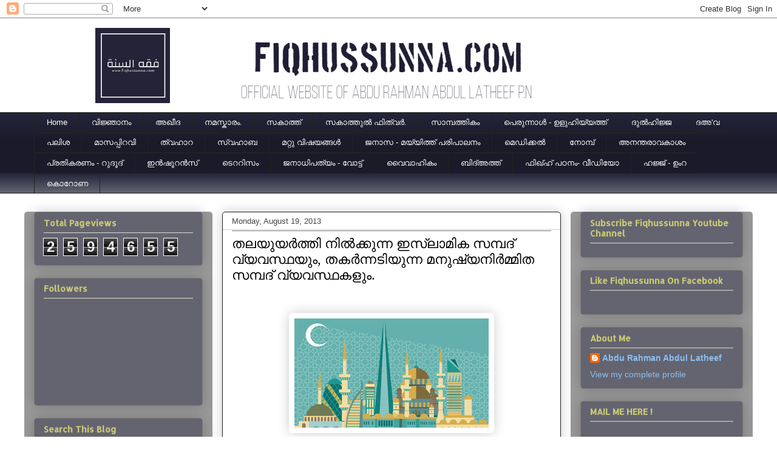

--- FILE ---
content_type: text/html; charset=UTF-8
request_url: https://www.fiqhussunna.com/2013/08/blog-post_5867.html
body_size: 22991
content:
<!DOCTYPE html>
<html class='v2' dir='ltr' xmlns='http://www.w3.org/1999/xhtml' xmlns:b='http://www.google.com/2005/gml/b' xmlns:data='http://www.google.com/2005/gml/data' xmlns:expr='http://www.google.com/2005/gml/expr'>
<head>
<link href='https://www.blogger.com/static/v1/widgets/4128112664-css_bundle_v2.css' rel='stylesheet' type='text/css'/>
<meta content='width=1100' name='viewport'/>
<meta content='text/html; charset=UTF-8' http-equiv='Content-Type'/>
<meta content='blogger' name='generator'/>
<link href='https://www.fiqhussunna.com/favicon.ico' rel='icon' type='image/x-icon'/>
<link href='https://www.fiqhussunna.com/2013/08/blog-post_5867.html' rel='canonical'/>
<link rel="alternate" type="application/atom+xml" title="Fiqhussunna - Atom" href="https://www.fiqhussunna.com/feeds/posts/default" />
<link rel="alternate" type="application/rss+xml" title="Fiqhussunna - RSS" href="https://www.fiqhussunna.com/feeds/posts/default?alt=rss" />
<link rel="service.post" type="application/atom+xml" title="Fiqhussunna - Atom" href="https://www.blogger.com/feeds/1068220512470408803/posts/default" />

<link rel="alternate" type="application/atom+xml" title="Fiqhussunna - Atom" href="https://www.fiqhussunna.com/feeds/5872070161832063503/comments/default" />
<!--Can't find substitution for tag [blog.ieCssRetrofitLinks]-->
<link href='https://blogger.googleusercontent.com/img/b/R29vZ2xl/AVvXsEif_PCYpvVvMQxczC1oMeFFsjWHgrHuL8R4dVSsu05JGm1ACYSpkGSM-KsK_uHAAYTYZNJrVBIIMDOwaZ4RwJR9AO88z81EkIr8SDpC6lAXkZqXKDhqcJh7gp6piMla80usHPN-QEN5ypI/s320/unnamed.jpg' rel='image_src'/>
<meta content='https://www.fiqhussunna.com/2013/08/blog-post_5867.html' property='og:url'/>
<meta content='തലയുയര്‍ത്തി നില്‍ക്കുന്ന ഇസ്‌ലാമിക സമ്പദ് വ്യവസ്ഥയും, തകര്‍ന്നടിയുന്ന മനുഷ്യനിര്‍മ്മിത സമ്പദ് വ്യവസ്ഥകളും. ' property='og:title'/>
<meta content='           الحمد لله والصلاة والسلام على رسول الله وعلى آله وصحبه ومن والاه، وبعد؛     മനുഷ്യ നിര്‍മ്മിത സമ്പദ് വ്യവസ്ഥകള്‍ പരാജയമാണെന്ന് കാ...' property='og:description'/>
<meta content='https://blogger.googleusercontent.com/img/b/R29vZ2xl/AVvXsEif_PCYpvVvMQxczC1oMeFFsjWHgrHuL8R4dVSsu05JGm1ACYSpkGSM-KsK_uHAAYTYZNJrVBIIMDOwaZ4RwJR9AO88z81EkIr8SDpC6lAXkZqXKDhqcJh7gp6piMla80usHPN-QEN5ypI/w1200-h630-p-k-no-nu/unnamed.jpg' property='og:image'/>
<title>Fiqhussunna: തലയ&#3393;യര&#3405;&#8205;ത&#3405;ത&#3391; ന&#3391;ല&#3405;&#8205;ക&#3405;ക&#3393;ന&#3405;ന ഇസ&#3405;&#8204;ല&#3390;മ&#3391;ക സമ&#3405;പദ&#3405; വ&#3405;യവസ&#3405;ഥയ&#3393;&#3330;, തകര&#3405;&#8205;ന&#3405;നട&#3391;യ&#3393;ന&#3405;ന മന&#3393;ഷ&#3405;യന&#3391;ര&#3405;&#8205;മ&#3405;മ&#3391;ത സമ&#3405;പദ&#3405; വ&#3405;യവസ&#3405;ഥകള&#3393;&#3330;. </title>
<style type='text/css'>@font-face{font-family:'Allerta';font-style:normal;font-weight:400;font-display:swap;src:url(//fonts.gstatic.com/s/allerta/v19/TwMO-IAHRlkbx940YnYXSCiN9uc.woff2)format('woff2');unicode-range:U+0000-00FF,U+0131,U+0152-0153,U+02BB-02BC,U+02C6,U+02DA,U+02DC,U+0304,U+0308,U+0329,U+2000-206F,U+20AC,U+2122,U+2191,U+2193,U+2212,U+2215,U+FEFF,U+FFFD;}</style>
<style id='page-skin-1' type='text/css'><!--
/*
-----------------------------------------------
Blogger Template Style
Name:     Awesome Inc.
Designer: Tina Chen
URL:      tinachen.org
----------------------------------------------- */
/* Variable definitions
====================
<Variable name="keycolor" description="Main Color" type="color" default="#ffffff"/>
<Group description="Page" selector="body">
<Variable name="body.font" description="Font" type="font"
default="normal normal 13px Arial, Tahoma, Helvetica, FreeSans, sans-serif"/>
<Variable name="body.background.color" description="Background Color" type="color" default="#000000"/>
<Variable name="body.text.color" description="Text Color" type="color" default="#ffffff"/>
</Group>
<Group description="Links" selector=".main-inner">
<Variable name="link.color" description="Link Color" type="color" default="#888888"/>
<Variable name="link.visited.color" description="Visited Color" type="color" default="#444444"/>
<Variable name="link.hover.color" description="Hover Color" type="color" default="#cccccc"/>
</Group>
<Group description="Blog Title" selector=".header h1">
<Variable name="header.font" description="Title Font" type="font"
default="normal bold 40px Arial, Tahoma, Helvetica, FreeSans, sans-serif"/>
<Variable name="header.text.color" description="Title Color" type="color" default="#000000" />
<Variable name="header.background.color" description="Header Background" type="color" default="transparent" />
</Group>
<Group description="Blog Description" selector=".header .description">
<Variable name="description.font" description="Font" type="font"
default="normal normal 14px Arial, Tahoma, Helvetica, FreeSans, sans-serif"/>
<Variable name="description.text.color" description="Text Color" type="color"
default="#000000" />
</Group>
<Group description="Tabs Text" selector=".tabs-inner .widget li a">
<Variable name="tabs.font" description="Font" type="font"
default="normal bold 14px Arial, Tahoma, Helvetica, FreeSans, sans-serif"/>
<Variable name="tabs.text.color" description="Text Color" type="color" default="#000000"/>
<Variable name="tabs.selected.text.color" description="Selected Color" type="color" default="#ffffff"/>
</Group>
<Group description="Tabs Background" selector=".tabs-outer .PageList">
<Variable name="tabs.background.color" description="Background Color" type="color" default="#141414"/>
<Variable name="tabs.selected.background.color" description="Selected Color" type="color" default="#444444"/>
<Variable name="tabs.border.color" description="Border Color" type="color" default="#7d7875"/>
</Group>
<Group description="Date Header" selector=".main-inner .widget h2.date-header, .main-inner .widget h2.date-header span">
<Variable name="date.font" description="Font" type="font"
default="normal normal 14px Arial, Tahoma, Helvetica, FreeSans, sans-serif"/>
<Variable name="date.text.color" description="Text Color" type="color" default="#666666"/>
<Variable name="date.border.color" description="Border Color" type="color" default="#7d7875"/>
</Group>
<Group description="Post Title" selector="h3.post-title, h4, h3.post-title a">
<Variable name="post.title.font" description="Font" type="font"
default="normal bold 22px Arial, Tahoma, Helvetica, FreeSans, sans-serif"/>
<Variable name="post.title.text.color" description="Text Color" type="color" default="#000000"/>
</Group>
<Group description="Post Background" selector=".post">
<Variable name="post.background.color" description="Background Color" type="color" default="#646470" />
<Variable name="post.border.color" description="Border Color" type="color" default="#7d7875" />
<Variable name="post.border.bevel.color" description="Bevel Color" type="color" default="#7d7875"/>
</Group>
<Group description="Gadget Title" selector="h2">
<Variable name="widget.title.font" description="Font" type="font"
default="normal bold 14px Arial, Tahoma, Helvetica, FreeSans, sans-serif"/>
<Variable name="widget.title.text.color" description="Text Color" type="color" default="#000000"/>
</Group>
<Group description="Gadget Text" selector=".sidebar .widget">
<Variable name="widget.font" description="Font" type="font"
default="normal normal 14px Arial, Tahoma, Helvetica, FreeSans, sans-serif"/>
<Variable name="widget.text.color" description="Text Color" type="color" default="#000000"/>
<Variable name="widget.alternate.text.color" description="Alternate Color" type="color" default="#666666"/>
</Group>
<Group description="Gadget Links" selector=".sidebar .widget">
<Variable name="widget.link.color" description="Link Color" type="color" default="#055bb4"/>
<Variable name="widget.link.visited.color" description="Visited Color" type="color" default="#cc0000"/>
<Variable name="widget.link.hover.color" description="Hover Color" type="color" default="#cccccc"/>
</Group>
<Group description="Gadget Background" selector=".sidebar .widget">
<Variable name="widget.background.color" description="Background Color" type="color" default="#141414"/>
<Variable name="widget.border.color" description="Border Color" type="color" default="#222222"/>
<Variable name="widget.border.bevel.color" description="Bevel Color" type="color" default="#000000"/>
</Group>
<Group description="Sidebar Background" selector=".column-left-inner .column-right-inner">
<Variable name="widget.outer.background.color" description="Background Color" type="color" default="transparent" />
</Group>
<Group description="Images" selector=".main-inner">
<Variable name="image.background.color" description="Background Color" type="color" default="transparent"/>
<Variable name="image.border.color" description="Border Color" type="color" default="transparent"/>
</Group>
<Group description="Feed" selector=".blog-feeds">
<Variable name="feed.text.color" description="Text Color" type="color" default="#000000"/>
</Group>
<Group description="Feed Links" selector=".blog-feeds">
<Variable name="feed.link.color" description="Link Color" type="color" default="#055bb4"/>
<Variable name="feed.link.visited.color" description="Visited Color" type="color" default="#cc0000"/>
<Variable name="feed.link.hover.color" description="Hover Color" type="color" default="#cccccc"/>
</Group>
<Group description="Pager" selector=".blog-pager">
<Variable name="pager.background.color" description="Background Color" type="color" default="#ffffff" />
</Group>
<Group description="Footer" selector=".footer-outer">
<Variable name="footer.background.color" description="Background Color" type="color" default="#646470" />
<Variable name="footer.text.color" description="Text Color" type="color" default="#000000" />
</Group>
<Variable name="title.shadow.spread" description="Title Shadow" type="length" default="-1px" min="-1px" max="100px"/>
<Variable name="body.background" description="Body Background" type="background"
color="#ffffff"
default="$(color) none repeat scroll top left"/>
<Variable name="body.background.gradient.cap" description="Body Gradient Cap" type="url"
default="none"/>
<Variable name="body.background.size" description="Body Background Size" type="string" default="auto"/>
<Variable name="tabs.background.gradient" description="Tabs Background Gradient" type="url"
default="none"/>
<Variable name="header.background.gradient" description="Header Background Gradient" type="url" default="none" />
<Variable name="header.padding.top" description="Header Top Padding" type="length" default="22px" min="0" max="100px"/>
<Variable name="header.margin.top" description="Header Top Margin" type="length" default="0" min="0" max="100px"/>
<Variable name="header.margin.bottom" description="Header Bottom Margin" type="length" default="0" min="0" max="100px"/>
<Variable name="widget.padding.top" description="Widget Padding Top" type="length" default="8px" min="0" max="20px"/>
<Variable name="widget.padding.side" description="Widget Padding Side" type="length" default="15px" min="0" max="100px"/>
<Variable name="widget.outer.margin.top" description="Widget Top Margin" type="length" default="0" min="0" max="100px"/>
<Variable name="widget.outer.background.gradient" description="Gradient" type="url" default="none" />
<Variable name="widget.border.radius" description="Gadget Border Radius" type="length" default="0" min="0" max="100px"/>
<Variable name="outer.shadow.spread" description="Outer Shadow Size" type="length" default="0" min="0" max="100px"/>
<Variable name="date.header.border.radius.top" description="Date Header Border Radius Top" type="length" default="0" min="0" max="100px"/>
<Variable name="date.header.position" description="Date Header Position" type="length" default="15px" min="0" max="100px"/>
<Variable name="date.space" description="Date Space" type="length" default="30px" min="0" max="100px"/>
<Variable name="date.position" description="Date Float" type="string" default="static" />
<Variable name="date.padding.bottom" description="Date Padding Bottom" type="length" default="0" min="0" max="100px"/>
<Variable name="date.border.size" description="Date Border Size" type="length" default="0" min="0" max="10px"/>
<Variable name="date.background" description="Date Background" type="background" color="transparent"
default="$(color) none no-repeat scroll top left" />
<Variable name="date.first.border.radius.top" description="Date First top radius" type="length" default="5px" min="0" max="100px"/>
<Variable name="date.last.space.bottom" description="Date Last Space Bottom" type="length"
default="20px" min="0" max="100px"/>
<Variable name="date.last.border.radius.bottom" description="Date Last bottom radius" type="length" default="5px" min="0" max="100px"/>
<Variable name="post.first.padding.top" description="First Post Padding Top" type="length" default="0" min="0" max="100px"/>
<Variable name="image.shadow.spread" description="Image Shadow Size" type="length" default="0" min="0" max="100px"/>
<Variable name="image.border.radius" description="Image Border Radius" type="length" default="0" min="0" max="100px"/>
<Variable name="separator.outdent" description="Separator Outdent" type="length" default="15px" min="0" max="100px"/>
<Variable name="title.separator.border.size" description="Widget Title Border Size" type="length" default="1px" min="0" max="10px"/>
<Variable name="list.separator.border.size" description="List Separator Border Size" type="length" default="1px" min="0" max="10px"/>
<Variable name="shadow.spread" description="Shadow Size" type="length" default="0" min="0" max="100px"/>
<Variable name="startSide" description="Side where text starts in blog language" type="automatic" default="left"/>
<Variable name="endSide" description="Side where text ends in blog language" type="automatic" default="right"/>
<Variable name="date.side" description="Side where date header is placed" type="string" default="right"/>
<Variable name="pager.border.radius.top" description="Pager Border Top Radius" type="length" default="5px" min="0" max="100px"/>
<Variable name="pager.space.top" description="Pager Top Space" type="length" default="1em" min="0" max="20em"/>
<Variable name="footer.background.gradient" description="Background Gradient" type="url" default="none" />
<Variable name="mobile.background.size" description="Mobile Background Size" type="string"
default="auto"/>
<Variable name="mobile.background.overlay" description="Mobile Background Overlay" type="string"
default="transparent none repeat scroll top left"/>
<Variable name="mobile.button.color" description="Mobile Button Color" type="color" default="#ffffff" />
*/
/* Content
----------------------------------------------- */
body {
font: normal normal 13px Arial, Tahoma, Helvetica, FreeSans, sans-serif;
color: #000000;
background: #ffffff none repeat scroll top left;
}
html body .content-outer {
min-width: 0;
max-width: 100%;
width: 100%;
}
a:link {
text-decoration: none;
color: #055bb4;
}
a:visited {
text-decoration: none;
color: #cc0000;
}
a:hover {
text-decoration: underline;
color: #cccccc;
}
.body-fauxcolumn-outer .cap-top {
position: absolute;
z-index: 1;
height: 276px;
width: 100%;
background: transparent none repeat-x scroll top left;
_background-image: none;
}
/* Columns
----------------------------------------------- */
.content-inner {
padding: 0;
}
.header-inner .section {
margin: 0 16px;
}
.tabs-inner .section {
margin: 0 16px;
}
.main-inner {
padding-top: 30px;
}
.main-inner .column-center-inner,
.main-inner .column-left-inner,
.main-inner .column-right-inner {
padding: 0 5px;
}
*+html body .main-inner .column-center-inner {
margin-top: -30px;
}
#layout .main-inner .column-center-inner {
margin-top: 0;
}
/* Header
----------------------------------------------- */
.header-outer {
margin: 0 0 0 0;
background: transparent none repeat scroll 0 0;
}
.Header h1 {
font: normal normal 48px Arial, Tahoma, Helvetica, FreeSans, sans-serif;
color: #000000;
text-shadow: 0 0 -1px #000000;
}
.Header h1 a {
color: #000000;
}
.Header .description {
font: normal normal 20px Georgia, Utopia, 'Palatino Linotype', Palatino, serif;
color: #ffffff;
}
.header-inner .Header .titlewrapper,
.header-inner .Header .descriptionwrapper {
padding-left: 0;
padding-right: 0;
margin-bottom: 0;
}
.header-inner .Header .titlewrapper {
padding-top: 22px;
}
/* Tabs
----------------------------------------------- */
.tabs-outer {
overflow: hidden;
position: relative;
background: #242439 url(//www.blogblog.com/1kt/awesomeinc/tabs_gradient_light.png) repeat scroll 0 0;
}
#layout .tabs-outer {
overflow: visible;
}
.tabs-cap-top, .tabs-cap-bottom {
position: absolute;
width: 100%;
border-top: 1px solid #222222;
}
.tabs-cap-bottom {
bottom: 0;
}
.tabs-inner .widget li a {
display: inline-block;
margin: 0;
padding: .6em 1.5em;
font: normal normal 13px Arial, Tahoma, Helvetica, FreeSans, sans-serif;
color: #ffffff;
border-top: 1px solid #222222;
border-bottom: 1px solid #222222;
border-left: 1px solid #222222;
height: 16px;
line-height: 16px;
}
.tabs-inner .widget li:last-child a {
border-right: 1px solid #222222;
}
.tabs-inner .widget li.selected a, .tabs-inner .widget li a:hover {
background: #999999 url(//www.blogblog.com/1kt/awesomeinc/tabs_gradient_light.png) repeat-x scroll 0 -100px;
color: #000000;
}
/* Headings
----------------------------------------------- */
h2 {
font: normal bold 14px Allerta;
color: #c9c975;
}
/* Widgets
----------------------------------------------- */
.main-inner .section {
margin: 0 27px;
padding: 0;
}
.main-inner .column-left-outer,
.main-inner .column-right-outer {
margin-top: 0;
}
#layout .main-inner .column-left-outer,
#layout .main-inner .column-right-outer {
margin-top: 0;
}
.main-inner .column-left-inner,
.main-inner .column-right-inner {
background: #999999 none repeat 0 0;
-moz-box-shadow: 0 0 0 rgba(0, 0, 0, .2);
-webkit-box-shadow: 0 0 0 rgba(0, 0, 0, .2);
-goog-ms-box-shadow: 0 0 0 rgba(0, 0, 0, .2);
box-shadow: 0 0 0 rgba(0, 0, 0, .2);
-moz-border-radius: 5px;
-webkit-border-radius: 5px;
-goog-ms-border-radius: 5px;
border-radius: 5px;
}
#layout .main-inner .column-left-inner,
#layout .main-inner .column-right-inner {
margin-top: 0;
}
.sidebar .widget {
font: normal normal 14px Arial, Tahoma, Helvetica, FreeSans, sans-serif;
color: #ffffff;
}
.sidebar .widget a:link {
color: #8cbeee;
}
.sidebar .widget a:visited {
color: #e69138;
}
.sidebar .widget a:hover {
color: #ffd966;
}
.sidebar .widget h2 {
text-shadow: 0 0 -1px #000000;
}
.main-inner .widget {
background-color: #646470;
border: 1px solid #7d7875;
padding: 0 15px 15px;
margin: 20px -16px;
-moz-box-shadow: 0 0 20px rgba(0, 0, 0, .2);
-webkit-box-shadow: 0 0 20px rgba(0, 0, 0, .2);
-goog-ms-box-shadow: 0 0 20px rgba(0, 0, 0, .2);
box-shadow: 0 0 20px rgba(0, 0, 0, .2);
-moz-border-radius: 5px;
-webkit-border-radius: 5px;
-goog-ms-border-radius: 5px;
border-radius: 5px;
}
.main-inner .widget h2 {
margin: 0 -0;
padding: .6em 0 .5em;
border-bottom: 1px solid #cccccc;
}
.footer-inner .widget h2 {
padding: 0 0 .4em;
border-bottom: 1px solid #cccccc;
}
.main-inner .widget h2 + div, .footer-inner .widget h2 + div {
border-top: 1px solid #7d7875;
padding-top: 8px;
}
.main-inner .widget .widget-content {
margin: 0 -0;
padding: 7px 0 0;
}
.main-inner .widget ul, .main-inner .widget #ArchiveList ul.flat {
margin: -8px -15px 0;
padding: 0;
list-style: none;
}
.main-inner .widget #ArchiveList {
margin: -8px 0 0;
}
.main-inner .widget ul li, .main-inner .widget #ArchiveList ul.flat li {
padding: .5em 15px;
text-indent: 0;
color: #ffffff;
border-top: 0 solid #7d7875;
border-bottom: 1px solid #cccccc;
}
.main-inner .widget #ArchiveList ul li {
padding-top: .25em;
padding-bottom: .25em;
}
.main-inner .widget ul li:first-child, .main-inner .widget #ArchiveList ul.flat li:first-child {
border-top: none;
}
.main-inner .widget ul li:last-child, .main-inner .widget #ArchiveList ul.flat li:last-child {
border-bottom: none;
}
.post-body {
position: relative;
}
.main-inner .widget .post-body ul {
padding: 0 2.5em;
margin: .5em 0;
list-style: disc;
}
.main-inner .widget .post-body ul li {
padding: 0.25em 0;
margin-bottom: .25em;
color: #000000;
border: none;
}
.footer-inner .widget ul {
padding: 0;
list-style: none;
}
.widget .zippy {
color: #ffffff;
}
/* Posts
----------------------------------------------- */
body .main-inner .Blog {
padding: 0;
margin-bottom: 1em;
background-color: transparent;
border: none;
-moz-box-shadow: 0 0 0 rgba(0, 0, 0, 0);
-webkit-box-shadow: 0 0 0 rgba(0, 0, 0, 0);
-goog-ms-box-shadow: 0 0 0 rgba(0, 0, 0, 0);
box-shadow: 0 0 0 rgba(0, 0, 0, 0);
}
.main-inner .section:last-child .Blog:last-child {
padding: 0;
margin-bottom: 1em;
}
.main-inner .widget h2.date-header {
margin: 0 -15px 1px;
padding: 0 0 0 0;
font: normal normal 13px Arial, Tahoma, Helvetica, FreeSans, sans-serif;
color: #444444;
background: transparent none no-repeat scroll top left;
border-top: 0 solid #222222;
border-bottom: 1px solid #cccccc;
-moz-border-radius-topleft: 0;
-moz-border-radius-topright: 0;
-webkit-border-top-left-radius: 0;
-webkit-border-top-right-radius: 0;
border-top-left-radius: 0;
border-top-right-radius: 0;
position: static;
bottom: 100%;
right: 15px;
text-shadow: 0 0 -1px #000000;
}
.main-inner .widget h2.date-header span {
font: normal normal 13px Arial, Tahoma, Helvetica, FreeSans, sans-serif;
display: block;
padding: .5em 15px;
border-left: 0 solid #222222;
border-right: 0 solid #222222;
}
.date-outer {
position: relative;
margin: 30px 0 20px;
padding: 0 15px;
background-color: #ffffff;
border: 1px solid #222222;
-moz-box-shadow: 0 0 20px rgba(0, 0, 0, .2);
-webkit-box-shadow: 0 0 20px rgba(0, 0, 0, .2);
-goog-ms-box-shadow: 0 0 20px rgba(0, 0, 0, .2);
box-shadow: 0 0 20px rgba(0, 0, 0, .2);
-moz-border-radius: 5px;
-webkit-border-radius: 5px;
-goog-ms-border-radius: 5px;
border-radius: 5px;
}
.date-outer:first-child {
margin-top: 0;
}
.date-outer:last-child {
margin-bottom: 20px;
-moz-border-radius-bottomleft: 5px;
-moz-border-radius-bottomright: 5px;
-webkit-border-bottom-left-radius: 5px;
-webkit-border-bottom-right-radius: 5px;
-goog-ms-border-bottom-left-radius: 5px;
-goog-ms-border-bottom-right-radius: 5px;
border-bottom-left-radius: 5px;
border-bottom-right-radius: 5px;
}
.date-posts {
margin: 0 -0;
padding: 0 0;
clear: both;
}
.post-outer, .inline-ad {
border-top: 1px solid #c38647;
margin: 0 -0;
padding: 15px 0;
}
.post-outer {
padding-bottom: 10px;
}
.post-outer:first-child {
padding-top: 0;
border-top: none;
}
.post-outer:last-child, .inline-ad:last-child {
border-bottom: none;
}
.post-body {
position: relative;
}
.post-body img {
padding: 8px;
background: transparent;
border: 1px solid transparent;
-moz-box-shadow: 0 0 20px rgba(0, 0, 0, .2);
-webkit-box-shadow: 0 0 20px rgba(0, 0, 0, .2);
box-shadow: 0 0 20px rgba(0, 0, 0, .2);
-moz-border-radius: 5px;
-webkit-border-radius: 5px;
border-radius: 5px;
}
h3.post-title, h4 {
font: normal normal 22px Georgia, Utopia, 'Palatino Linotype', Palatino, serif;
color: #000000;
}
h3.post-title a {
font: normal normal 22px Georgia, Utopia, 'Palatino Linotype', Palatino, serif;
color: #000000;
}
h3.post-title a:hover {
color: #cccccc;
text-decoration: underline;
}
.post-header {
margin: 0 0 1em;
}
.post-body {
line-height: 1.4;
}
.post-outer h2 {
color: #000000;
}
.post-footer {
margin: 1.5em 0 0;
}
#blog-pager {
padding: 15px;
font-size: 120%;
background-color: #141414;
border: 1px solid #7d7875;
-moz-box-shadow: 0 0 20px rgba(0, 0, 0, .2);
-webkit-box-shadow: 0 0 20px rgba(0, 0, 0, .2);
-goog-ms-box-shadow: 0 0 20px rgba(0, 0, 0, .2);
box-shadow: 0 0 20px rgba(0, 0, 0, .2);
-moz-border-radius: 5px;
-webkit-border-radius: 5px;
-goog-ms-border-radius: 5px;
border-radius: 5px;
-moz-border-radius-topleft: 5px;
-moz-border-radius-topright: 5px;
-webkit-border-top-left-radius: 5px;
-webkit-border-top-right-radius: 5px;
-goog-ms-border-top-left-radius: 5px;
-goog-ms-border-top-right-radius: 5px;
border-top-left-radius: 5px;
border-top-right-radius-topright: 5px;
margin-top: 1em;
}
.blog-feeds, .post-feeds {
margin: 1em 0;
text-align: center;
color: #ffffff;
}
.blog-feeds a, .post-feeds a {
color: #888888;
}
.blog-feeds a:visited, .post-feeds a:visited {
color: #444444;
}
.blog-feeds a:hover, .post-feeds a:hover {
color: #cccccc;
}
.post-outer .comments {
margin-top: 2em;
}
/* Comments
----------------------------------------------- */
.comments .comments-content .icon.blog-author {
background-repeat: no-repeat;
background-image: url([data-uri]);
}
.comments .comments-content .loadmore a {
border-top: 1px solid #222222;
border-bottom: 1px solid #222222;
}
.comments .continue {
border-top: 2px solid #222222;
}
/* Footer
----------------------------------------------- */
.footer-outer {
margin: -20px 0 -1px;
padding: 20px 0 0;
color: #ffffff;
overflow: hidden;
}
.footer-fauxborder-left {
border-top: 1px solid #7d7875;
background: #141414 none repeat scroll 0 0;
-moz-box-shadow: 0 0 20px rgba(0, 0, 0, .2);
-webkit-box-shadow: 0 0 20px rgba(0, 0, 0, .2);
-goog-ms-box-shadow: 0 0 20px rgba(0, 0, 0, .2);
box-shadow: 0 0 20px rgba(0, 0, 0, .2);
margin: 0 -20px;
}
/* Mobile
----------------------------------------------- */
body.mobile {
background-size: auto;
}
.mobile .body-fauxcolumn-outer {
background: transparent none repeat scroll top left;
}
*+html body.mobile .main-inner .column-center-inner {
margin-top: 0;
}
.mobile .main-inner .widget {
padding: 0 0 15px;
}
.mobile .main-inner .widget h2 + div,
.mobile .footer-inner .widget h2 + div {
border-top: none;
padding-top: 0;
}
.mobile .footer-inner .widget h2 {
padding: 0.5em 0;
border-bottom: none;
}
.mobile .main-inner .widget .widget-content {
margin: 0;
padding: 7px 0 0;
}
.mobile .main-inner .widget ul,
.mobile .main-inner .widget #ArchiveList ul.flat {
margin: 0 -15px 0;
}
.mobile .main-inner .widget h2.date-header {
right: 0;
}
.mobile .date-header span {
padding: 0.4em 0;
}
.mobile .date-outer:first-child {
margin-bottom: 0;
border: 1px solid #222222;
-moz-border-radius-topleft: 5px;
-moz-border-radius-topright: 5px;
-webkit-border-top-left-radius: 5px;
-webkit-border-top-right-radius: 5px;
-goog-ms-border-top-left-radius: 5px;
-goog-ms-border-top-right-radius: 5px;
border-top-left-radius: 5px;
border-top-right-radius: 5px;
}
.mobile .date-outer {
border-color: #222222;
border-width: 0 1px 1px;
}
.mobile .date-outer:last-child {
margin-bottom: 0;
}
.mobile .main-inner {
padding: 0;
}
.mobile .header-inner .section {
margin: 0;
}
.mobile .post-outer, .mobile .inline-ad {
padding: 5px 0;
}
.mobile .tabs-inner .section {
margin: 0 10px;
}
.mobile .main-inner .widget h2 {
margin: 0;
padding: 0;
}
.mobile .main-inner .widget h2.date-header span {
padding: 0;
}
.mobile .main-inner .widget .widget-content {
margin: 0;
padding: 7px 0 0;
}
.mobile #blog-pager {
border: 1px solid transparent;
background: #141414 none repeat scroll 0 0;
}
.mobile .main-inner .column-left-inner,
.mobile .main-inner .column-right-inner {
background: #999999 none repeat 0 0;
-moz-box-shadow: none;
-webkit-box-shadow: none;
-goog-ms-box-shadow: none;
box-shadow: none;
}
.mobile .date-posts {
margin: 0;
padding: 0;
}
.mobile .footer-fauxborder-left {
margin: 0;
border-top: inherit;
}
.mobile .main-inner .section:last-child .Blog:last-child {
margin-bottom: 0;
}
.mobile-index-contents {
color: #000000;
}
.mobile .mobile-link-button {
background: #055bb4 url(//www.blogblog.com/1kt/awesomeinc/tabs_gradient_light.png) repeat scroll 0 0;
}
.mobile-link-button a:link, .mobile-link-button a:visited {
color: #ffffff;
}
.mobile .tabs-inner .PageList .widget-content {
background: transparent;
border-top: 1px solid;
border-color: #222222;
color: #ffffff;
}
.mobile .tabs-inner .PageList .widget-content .pagelist-arrow {
border-left: 1px solid #222222;
}

--></style>
<style id='template-skin-1' type='text/css'><!--
body {
min-width: 1200px;
}
.content-outer, .content-fauxcolumn-outer, .region-inner {
min-width: 1200px;
max-width: 1200px;
_width: 1200px;
}
.main-inner .columns {
padding-left: 310px;
padding-right: 300px;
}
.main-inner .fauxcolumn-center-outer {
left: 310px;
right: 300px;
/* IE6 does not respect left and right together */
_width: expression(this.parentNode.offsetWidth -
parseInt("310px") -
parseInt("300px") + 'px');
}
.main-inner .fauxcolumn-left-outer {
width: 310px;
}
.main-inner .fauxcolumn-right-outer {
width: 300px;
}
.main-inner .column-left-outer {
width: 310px;
right: 100%;
margin-left: -310px;
}
.main-inner .column-right-outer {
width: 300px;
margin-right: -300px;
}
#layout {
min-width: 0;
}
#layout .content-outer {
min-width: 0;
width: 800px;
}
#layout .region-inner {
min-width: 0;
width: auto;
}
--></style>
<link href='https://www.blogger.com/dyn-css/authorization.css?targetBlogID=1068220512470408803&amp;zx=11a2df51-86a8-405c-9296-6973f9bc33fa' media='none' onload='if(media!=&#39;all&#39;)media=&#39;all&#39;' rel='stylesheet'/><noscript><link href='https://www.blogger.com/dyn-css/authorization.css?targetBlogID=1068220512470408803&amp;zx=11a2df51-86a8-405c-9296-6973f9bc33fa' rel='stylesheet'/></noscript>
<meta name='google-adsense-platform-account' content='ca-host-pub-1556223355139109'/>
<meta name='google-adsense-platform-domain' content='blogspot.com'/>

<!-- data-ad-client=ca-pub-4761248527822860 -->

</head>
<body class='loading'>
<div class='navbar section' id='navbar' name='Navbar'><div class='widget Navbar' data-version='1' id='Navbar1'><script type="text/javascript">
    function setAttributeOnload(object, attribute, val) {
      if(window.addEventListener) {
        window.addEventListener('load',
          function(){ object[attribute] = val; }, false);
      } else {
        window.attachEvent('onload', function(){ object[attribute] = val; });
      }
    }
  </script>
<div id="navbar-iframe-container"></div>
<script type="text/javascript" src="https://apis.google.com/js/platform.js"></script>
<script type="text/javascript">
      gapi.load("gapi.iframes:gapi.iframes.style.bubble", function() {
        if (gapi.iframes && gapi.iframes.getContext) {
          gapi.iframes.getContext().openChild({
              url: 'https://www.blogger.com/navbar/1068220512470408803?po\x3d5872070161832063503\x26origin\x3dhttps://www.fiqhussunna.com',
              where: document.getElementById("navbar-iframe-container"),
              id: "navbar-iframe"
          });
        }
      });
    </script><script type="text/javascript">
(function() {
var script = document.createElement('script');
script.type = 'text/javascript';
script.src = '//pagead2.googlesyndication.com/pagead/js/google_top_exp.js';
var head = document.getElementsByTagName('head')[0];
if (head) {
head.appendChild(script);
}})();
</script>
</div></div>
<div class='body-fauxcolumns'>
<div class='fauxcolumn-outer body-fauxcolumn-outer'>
<div class='cap-top'>
<div class='cap-left'></div>
<div class='cap-right'></div>
</div>
<div class='fauxborder-left'>
<div class='fauxborder-right'></div>
<div class='fauxcolumn-inner'>
</div>
</div>
<div class='cap-bottom'>
<div class='cap-left'></div>
<div class='cap-right'></div>
</div>
</div>
</div>
<div class='content'>
<div class='content-fauxcolumns'>
<div class='fauxcolumn-outer content-fauxcolumn-outer'>
<div class='cap-top'>
<div class='cap-left'></div>
<div class='cap-right'></div>
</div>
<div class='fauxborder-left'>
<div class='fauxborder-right'></div>
<div class='fauxcolumn-inner'>
</div>
</div>
<div class='cap-bottom'>
<div class='cap-left'></div>
<div class='cap-right'></div>
</div>
</div>
</div>
<div class='content-outer'>
<div class='content-cap-top cap-top'>
<div class='cap-left'></div>
<div class='cap-right'></div>
</div>
<div class='fauxborder-left content-fauxborder-left'>
<div class='fauxborder-right content-fauxborder-right'></div>
<div class='content-inner'>
<header>
<div class='header-outer'>
<div class='header-cap-top cap-top'>
<div class='cap-left'></div>
<div class='cap-right'></div>
</div>
<div class='fauxborder-left header-fauxborder-left'>
<div class='fauxborder-right header-fauxborder-right'></div>
<div class='region-inner header-inner'>
<div class='header section' id='header' name='Header'><div class='widget Header' data-version='1' id='Header1'>
<div id='header-inner'>
<a href='https://www.fiqhussunna.com/' style='display: block'>
<img alt='Fiqhussunna' height='155px; ' id='Header1_headerimg' src='https://blogger.googleusercontent.com/img/b/R29vZ2xl/AVvXsEijdxE-aRyFkC0wmb5gHBV4U2Z0A2BpDaLGBufCyqp5AoALrPchMysaiID9Vl2Uwv3P5ArbEUepB-xUXnc-tuymI9UT8I253ysfowkT3rdum8Vqbz-FIYGIC4VRHTXRIhUJDU-TNZm5wkc/s1600/ASDS.jpg' style='display: block' width='899px; '/>
</a>
</div>
</div></div>
</div>
</div>
<div class='header-cap-bottom cap-bottom'>
<div class='cap-left'></div>
<div class='cap-right'></div>
</div>
</div>
</header>
<div class='tabs-outer'>
<div class='tabs-cap-top cap-top'>
<div class='cap-left'></div>
<div class='cap-right'></div>
</div>
<div class='fauxborder-left tabs-fauxborder-left'>
<div class='fauxborder-right tabs-fauxborder-right'></div>
<div class='region-inner tabs-inner'>
<div class='tabs section' id='crosscol' name='Cross-Column'><div class='widget PageList' data-version='1' id='PageList1'>
<h2>Pages</h2>
<div class='widget-content'>
<ul>
<li>
<a href='https://www.fiqhussunna.com/'>Home</a>
</li>
<li>
<a href='https://www.fiqhussunna.com/p/blog-page_68.html'>വ&#3391;ജ&#3405;ഞ&#3390;ന&#3330;</a>
</li>
<li>
<a href='https://www.fiqhussunna.com/p/blog-page_24.html'>അഖ&#3392;ദ</a>
</li>
<li>
<a href='https://www.fiqhussunna.com/p/blog-page_70.html'>നമസ&#3405;ക&#3390;ര&#3330;.</a>
</li>
<li>
<a href='https://www.fiqhussunna.com/p/blog-page_84.html'>സക&#3390;ത&#3405;ത&#3405;</a>
</li>
<li>
<a href='https://www.fiqhussunna.com/p/blog-page_5.html'>സക&#3390;ത&#3405;ത&#3393;ൽ ഫ&#3391;ത&#3405;വർ.</a>
</li>
<li>
<a href='https://www.fiqhussunna.com/p/blog-page_90.html'>സ&#3390;മ&#3405;പത&#3405;ത&#3391;ക&#3330;</a>
</li>
<li>
<a href='https://www.fiqhussunna.com/p/blog-page_2.html'>പ&#3398;ര&#3393;ന&#3405;ന&#3390;ള&#3405;&#8205; - ഉള&#3393;ഹ&#3391;യ&#3405;യത&#3405;ത&#3405;</a>
</li>
<li>
<a href='https://www.fiqhussunna.com/p/dul.html'>ദ&#3393;ല&#3405;&#8205;ഹ&#3391;ജ&#3405;ജ</a>
</li>
<li>
<a href='https://www.fiqhussunna.com/p/blog-page_75.html'>ദഅ'വ</a>
</li>
<li>
<a href='https://www.fiqhussunna.com/p/blog-page_59.html'>പല&#3391;ശ</a>
</li>
<li>
<a href='https://www.fiqhussunna.com/p/blog-page_16.html'>മ&#3390;സപ&#3405;പ&#3391;റവ&#3391;</a>
</li>
<li>
<a href='https://www.fiqhussunna.com/p/blog-page_86.html'>ത&#3405;വഹ&#3390;റ</a>
</li>
<li>
<a href='https://www.fiqhussunna.com/p/blog-page_58.html'>സ&#3405;വഹ&#3390;ബ</a>
</li>
<li>
<a href='https://www.fiqhussunna.com/p/blog-page_41.html'>മറ&#3405;റ&#3393; വ&#3391;ഷയങ&#3405;ങൾ</a>
</li>
<li>
<a href='https://www.fiqhussunna.com/p/mr.html'>ജന&#3390;സ - മയ&#3405;യ&#3391;ത&#3405;ത&#3405; പര&#3391;പ&#3390;ലന&#3330;</a>
</li>
<li>
<a href='https://www.fiqhussunna.com/p/medi.html'>മ&#3398;ഡ&#3391;ക&#3405;കല&#3405;&#8205; </a>
</li>
<li>
<a href='https://www.fiqhussunna.com/p/blog-page_20.html'>ന&#3403;മ&#3405;പ&#3405;</a>
</li>
<li>
<a href='https://www.fiqhussunna.com/p/anantha.html'>അനന&#3405;തര&#3390;വക&#3390;ശ&#3330;</a>
</li>
<li>
<a href='https://www.fiqhussunna.com/p/blog-page_12.html'>പ&#3405;രത&#3391;കരണ&#3330; - റ&#3393;ദ&#3394;ദ&#3405; </a>
</li>
<li>
<a href='https://www.fiqhussunna.com/p/blog-page_13.html'>ഇന&#3405;&#8205;ഷ&#3394;റന&#3405;&#8205;സ&#3405;</a>
</li>
<li>
<a href='https://www.fiqhussunna.com/p/blog-page_9.html'>ട&#3398;ററ&#3391;സ&#3330; </a>
</li>
<li>
<a href='https://www.fiqhussunna.com/p/blog-page_25.html'>ജന&#3390;ധ&#3391;പത&#3405;യ&#3330; - വ&#3403;ട&#3405;ട&#3405;</a>
</li>
<li>
<a href='https://www.fiqhussunna.com/p/blog-page_22.html'>വ&#3400;വ&#3390;ഹ&#3391;ക&#3330;</a>
</li>
<li>
<a href='https://www.fiqhussunna.com/p/blog-page_67.html'>ബ&#3391;ദ&#3405;അത&#3405;ത&#3405; </a>
</li>
<li>
<a href='https://www.fiqhussunna.com/p/blog-page.html'>ഫ&#3391;ഖ&#3405;ഹ&#3405; പഠന&#3330;- വ&#3392;ഡ&#3391;യ&#3403;</a>
</li>
<li>
<a href='https://www.fiqhussunna.com/p/blog-page_23.html'>ഹജ&#3405;ജ&#3405; - ഉ&#3330;റ</a>
</li>
<li>
<a href='https://www.fiqhussunna.com/p/blog-page_3.html'>ക&#3402;റ&#3403;ണ </a>
</li>
</ul>
<div class='clear'></div>
</div>
</div></div>
<div class='tabs no-items section' id='crosscol-overflow' name='Cross-Column 2'></div>
</div>
</div>
<div class='tabs-cap-bottom cap-bottom'>
<div class='cap-left'></div>
<div class='cap-right'></div>
</div>
</div>
<div class='main-outer'>
<div class='main-cap-top cap-top'>
<div class='cap-left'></div>
<div class='cap-right'></div>
</div>
<div class='fauxborder-left main-fauxborder-left'>
<div class='fauxborder-right main-fauxborder-right'></div>
<div class='region-inner main-inner'>
<div class='columns fauxcolumns'>
<div class='fauxcolumn-outer fauxcolumn-center-outer'>
<div class='cap-top'>
<div class='cap-left'></div>
<div class='cap-right'></div>
</div>
<div class='fauxborder-left'>
<div class='fauxborder-right'></div>
<div class='fauxcolumn-inner'>
</div>
</div>
<div class='cap-bottom'>
<div class='cap-left'></div>
<div class='cap-right'></div>
</div>
</div>
<div class='fauxcolumn-outer fauxcolumn-left-outer'>
<div class='cap-top'>
<div class='cap-left'></div>
<div class='cap-right'></div>
</div>
<div class='fauxborder-left'>
<div class='fauxborder-right'></div>
<div class='fauxcolumn-inner'>
</div>
</div>
<div class='cap-bottom'>
<div class='cap-left'></div>
<div class='cap-right'></div>
</div>
</div>
<div class='fauxcolumn-outer fauxcolumn-right-outer'>
<div class='cap-top'>
<div class='cap-left'></div>
<div class='cap-right'></div>
</div>
<div class='fauxborder-left'>
<div class='fauxborder-right'></div>
<div class='fauxcolumn-inner'>
</div>
</div>
<div class='cap-bottom'>
<div class='cap-left'></div>
<div class='cap-right'></div>
</div>
</div>
<!-- corrects IE6 width calculation -->
<div class='columns-inner'>
<div class='column-center-outer'>
<div class='column-center-inner'>
<div class='main section' id='main' name='Main'><div class='widget Blog' data-version='1' id='Blog1'>
<div class='blog-posts hfeed'>

          <div class="date-outer">
        
<h2 class='date-header'><span>Monday, August 19, 2013</span></h2>

          <div class="date-posts">
        
<div class='post-outer'>
<div class='post hentry uncustomized-post-template' itemprop='blogPost' itemscope='itemscope' itemtype='http://schema.org/BlogPosting'>
<meta content='https://blogger.googleusercontent.com/img/b/R29vZ2xl/AVvXsEif_PCYpvVvMQxczC1oMeFFsjWHgrHuL8R4dVSsu05JGm1ACYSpkGSM-KsK_uHAAYTYZNJrVBIIMDOwaZ4RwJR9AO88z81EkIr8SDpC6lAXkZqXKDhqcJh7gp6piMla80usHPN-QEN5ypI/s320/unnamed.jpg' itemprop='image_url'/>
<meta content='1068220512470408803' itemprop='blogId'/>
<meta content='5872070161832063503' itemprop='postId'/>
<a name='5872070161832063503'></a>
<h3 class='post-title entry-title' itemprop='name'>
തലയ&#3393;യര&#3405;&#8205;ത&#3405;ത&#3391; ന&#3391;ല&#3405;&#8205;ക&#3405;ക&#3393;ന&#3405;ന ഇസ&#3405;&#8204;ല&#3390;മ&#3391;ക സമ&#3405;പദ&#3405; വ&#3405;യവസ&#3405;ഥയ&#3393;&#3330;, തകര&#3405;&#8205;ന&#3405;നട&#3391;യ&#3393;ന&#3405;ന മന&#3393;ഷ&#3405;യന&#3391;ര&#3405;&#8205;മ&#3405;മ&#3391;ത സമ&#3405;പദ&#3405; വ&#3405;യവസ&#3405;ഥകള&#3393;&#3330;. 
</h3>
<div class='post-header'>
<div class='post-header-line-1'></div>
</div>
<div class='post-body entry-content' id='post-body-5872070161832063503' itemprop='description articleBody'>
<div dir="ltr" style="text-align: left;" trbidi="on">
<span class="userContent" data-ft="{&quot;tn&quot;:&quot;K&quot;}"><br /></span>
<div dir="rtl" style="text-align: right;">
</div>
<div style="text-align: center;">
<br /></div>
<div class="separator" style="clear: both; text-align: center;">
<a href="https://blogger.googleusercontent.com/img/b/R29vZ2xl/AVvXsEif_PCYpvVvMQxczC1oMeFFsjWHgrHuL8R4dVSsu05JGm1ACYSpkGSM-KsK_uHAAYTYZNJrVBIIMDOwaZ4RwJR9AO88z81EkIr8SDpC6lAXkZqXKDhqcJh7gp6piMla80usHPN-QEN5ypI/s1600/unnamed.jpg" imageanchor="1" style="margin-left: 1em; margin-right: 1em;"><img border="0" data-original-height="288" data-original-width="512" height="180" src="https://blogger.googleusercontent.com/img/b/R29vZ2xl/AVvXsEif_PCYpvVvMQxczC1oMeFFsjWHgrHuL8R4dVSsu05JGm1ACYSpkGSM-KsK_uHAAYTYZNJrVBIIMDOwaZ4RwJR9AO88z81EkIr8SDpC6lAXkZqXKDhqcJh7gp6piMla80usHPN-QEN5ypI/s320/unnamed.jpg" width="320" /></a></div>
<div style="text-align: center;">
<br /></div>
<div style="text-align: center;">
الحمد لله والصلاة والسلام على رسول الله وعلى آله وصحبه ومن والاه&#1548; وبعد&#1563;</div>
<span class="userContent" data-ft="{&quot;tn&quot;:&quot;K&quot;}"><br />
 </span><br />
<span class="userContent" data-ft="{&quot;tn&quot;:&quot;K&quot;}">മന&#3393;ഷ&#3405;യ ന&#3391;ര&#3405;&#8205;മ&#3405;മ&#3391;ത സമ&#3405;പദ&#3405; വ&#3405;യവസ&#3405;ഥകള&#3405;&#8205; പര&#3390;ജയമ&#3390;ണ&#3398;ന&#3405;ന&#3405; ക&#3390;ല&#3330; ത&#3398;ള&#3391;യ&#3391;ക&#3405;ക&#3393;കയ&#3390;ണ&#3405;. ആഡ&#3330; സ&#3405;മ&#3391;ത&#3405;ത&#3391;ന&#3405;&#8205;റ&#3398; ക&#3405;ല&#3390;സ&#3391;ക&#3405;കല&#3405;&#8205; ത&#3391;യറ&#3391;, ആല&#3405;ഫ&#3405;ര&#3398;ഡ&#3405;&#8204; മ&#3390;ര&#3405;&#8205;ഷല&#3391;ന&#3405;&#8205;റ&#3398; ന&#3391;യ&#3403; ക&#3405;ല&#3390;സ&#3391;ക&#3405;കല&#3405;&#8205; ത&#3391;യറ&#3391;, ക&#3392;ന&#3405;സ&#3391;ന&#3405;&#8205;റ&#3398; ക&#3392;ന&#3405;&#8205;സ&#3391;യന&#3405;&#8205; ത&#3391;യറ&#3391; ത&#3393;ടങ&#3405;ങ&#3391;യവയ&#3390;ണല&#3405;ല&#3403; സ&#3390;മ&#3405;പത&#3405;ത&#3391;ക ര&#3330;ഗത&#3405;ത&#3405; ഏറ&#3405;റ&#3393; പ&#3391;ട&#3391;ക&#3405;കപ&#3405;പ&#3398;ട&#3393;ന&#3405;ന പ&#3405;രധ&#3390;ന മന&#3393;ഷ&#3405;യ ന&#3391;ര&#3405;&#8205;മ&#3405;മ&#3391;ത ത&#3391;യറ&#3391;കള&#3405;&#8205;. ആഡ&#3330; സ&#3405;മ&#3391;ത&#3405;ത&#3391;ന&#3405;&#8205;റ&#3398; ക&#3405;ല&#3390;സ&#3391;ക&#3405;കല&#3405;&#8205; ത&#3391;യറ&#3391; പര&#3390;ജയമ&#3390;ണ&#3405; എന&#3405;നത&#3391;ന&#3390;ല&#3393;&#3330; സ&#3390;മ&#3405;പത&#3405;ത&#3391;ക പ&#3405;രശ&#3405;നങ&#3405;ങള&#3405;&#8205;ക&#3405;ക&#3405; പര&#3391;ഹ&#3390;ര&#3330; ക&#3390;ണ&#3390;ന&#3405;&#8205; ആ ത&#3391;യറ&#3391;ക&#3405;ക&#3405; കഴ&#3391;യ&#3393;കയ&#3391;ല&#3405;ല എന&#3405;നത&#3391;ന&#3390;ല&#3393;മ&#3390;ണ&#3405; ആല&#3405;ഫ&#3405;ര&#3398;ഡ&#3405;&#8204; 
മ&#3390;ര&#3405;&#8205;ഷല&#3405;&#8205; അത&#3391;ല&#3405;&#8205; ച&#3391;ല പര&#3391;ഷ&#3405;ക&#3390;രങ&#3405;ങള&#3405;&#8205; വര&#3393;ത&#3405;ത&#3391; 'ന&#3391;യ&#3403; ക&#3405;ല&#3390;സ&#3391;ക&#3405;കല&#3405;&#8205;' ത&#3391;യറ&#3391; 
ഉണ&#3405;ട&#3390;ക&#3405;ക&#3391;യത&#3405;. അത&#3393;&#3330; പര&#3390;ജയമ&#3390;ണ&#3405; എന&#3405;ന&#3405; അന&#3393;ഭവ&#3391;ച&#3405;ച&#3405; അറ&#3391;ഞ&#3405;ഞപ&#3405;പ&#3403;ഴ&#3390;ണ&#3405; ക&#3392;ന&#3405;&#8205;സ&#3405; 
തന&#3405;&#8205;റ&#3398; ത&#3391;യറ&#3391; ആവ&#3391;ഷ&#3405;കര&#3391;ക&#3405;ക&#3393;ന&#3405;നത&#3405;.<br /> <br /> മ&#3393;ന&#3405;&#8205;ക&#3390;ല ത&#3391;യറ&#3391;കള&#3391;ല&#3405;&#8205; ന&#3391;ന&#3405;ന&#3393;&#3330; വ&#3405;യത&#3405;യസ&#3405;തമ&#3390;യ&#3391; മ&#3390;ര&#3405;&#8205;ക&#3405;കറ&#3405;റ&#3391;ന<span class="text_exposed_show">&#3398;
 ഗവണ&#3405;മ&#3398;ന&#3405;റ&#3393;കള&#3405;&#8205; ന&#3391;യന&#3405;ത&#3405;ര&#3391;ക&#3405;കണമ&#3398;ന&#3405;ന&#3393;&#3330;, മ&#3390;ര&#3405;&#8205;ക&#3405;കറ&#3405;റ&#3391;ല&#3405;&#8205; പണത&#3405;ത&#3391;ന&#3405;&#8205;റ&#3398; ലഭ&#3405;യത 
അമ&#3391;തമ&#3390;യ&#3391; ഉണ&#3405;ട&#3390;ക&#3393;മ&#3405;പ&#3403;ള&#3405;&#8205; പല&#3391;ശ ന&#3391;രക&#3405;ക&#3405; ക&#3394;ട&#3405;ട&#3391;യ&#3393;&#3330; ട&#3390;ക&#3405;സ&#3405; വര&#3405;&#8205;ദ&#3405;ധ&#3391;പ&#3405;പ&#3391;ച&#3405;ച&#3393;&#3330; 
മ&#3390;ര&#3405;&#8205;ക&#3405;കറ&#3405;റ&#3391;ല&#3405;&#8205; ന&#3391;ന&#3405;ന&#3393;&#3330; പണ&#3330; പ&#3391;ന&#3405;&#8205;വല&#3391;ക&#3405;കണമ&#3398;ന&#3405;ന&#3393;&#3330;, മ&#3390;ര&#3405;&#8205;ക&#3405;കറ&#3405;റ&#3391;ല&#3405;&#8205; 
പണത&#3405;ത&#3391;ന&#3405;&#8205;റ&#3398; ലഭ&#3405;യത ക&#3393;റയ&#3393;മ&#3405;പ&#3403;ള&#3405;&#8205; പല&#3391;ശ ന&#3391;രക&#3405;ക&#3405; ക&#3393;റച&#3405;ച&#3393;&#3330; ട&#3390;ക&#3405;സ&#3405; ക&#3393;റച&#3405;ച&#3393;&#3330; പണ&#3330;
 മ&#3390;ര&#3405;&#8205;ക&#3405;കറ&#3405;റ&#3391;ല&#3399;ക&#3405;ക&#3405; ഒഴ&#3393;ക&#3405;കണമ&#3398;ന&#3405;ന&#3393;മ&#3390;ണ&#3405;  ക&#3392;ന&#3405;&#8205;സ&#3405; ആവ&#3391;ഷ&#3405;കര&#3391;ച&#3405;ച ത&#3391;യറ&#3391;യ&#3393;ട&#3398; 
ആക&#3398;ച&#3405;ച&#3393;ര&#3393;ക&#3405;ക&#3330;. പക&#3405;ഷ&#3398; മ&#3390;ര&#3405;&#8205;ക&#3405;കറ&#3405;റ&#3391;ല&#3405;&#8205; പണപ&#3405;പ&#3398;ര&#3393;പ&#3405;പവ&#3393;&#3330;, അത&#3393;മ&#3394;ലമ&#3393;ണ&#3405;ട&#3390;യ 
മ&#3394;ല&#3405;യമ&#3391;ട&#3391;ച&#3405;ച&#3391;ല&#3393;&#3330; ഒര&#3393; വശത&#3405;ത&#3393;&#3330;, അത&#3399; സമയ&#3330; ത&#3402;ഴ&#3391;ല&#3391;ല&#3405;ല&#3390;യ&#3405;മയ&#3393;&#3330; ന&#3391;ക&#3405;ഷ&#3399;പക&#3405;ക&#3393;റവ&#3393;&#3330; 
ഉല&#3405;പ&#3390;ദനക&#3405;ക&#3393;റവ&#3393;&#3330; വ&#3391;ലക&#3405;കയറ&#3405;റവ&#3393;&#3330; മറ&#3393;വശത&#3405;ത&#3393;&#3330; ഒര&#3393;മ&#3391;ച&#3405;ച&#3393; വന&#3405;നപ&#3405;പ&#3403;ള&#3405;&#8205; തങ&#3405;ങള&#3405;&#8205; 
പണ&#3330; പ&#3391;ന&#3405;&#8205;വല&#3391;ക&#3405;ക&#3393;കയ&#3390;ണ&#3403; വ&#3399;ണ&#3405;ടത&#3405; അതല&#3405;ല പണ&#3330; മ&#3390;ര&#3405;&#8205;ക&#3405;കറ&#3405;റ&#3391;ല&#3399;ക&#3405;ക&#3405; ഒഴ&#3393;ക&#3405;ക&#3393;കയ&#3390;ണ&#3403; 
വ&#3399;ണ&#3405;ടത&#3405; എന&#3405;ന&#3405; ത&#3392;ര&#3393;മ&#3390;ന&#3391;ക&#3405;ക&#3390;ന&#3405;&#8205; സ&#3390;ധ&#3391;ക&#3405;ക&#3390;ത&#3398; അന&#3405;ത&#3390;ള&#3391;ച&#3405;ച&#3393; ന&#3391;ല&#3405;&#8205;ക&#3405;ക&#3393;ന&#3405;ന RBI 
യ&#3393;ട&#3398; അവസ&#3405;ഥ ക&#3390;ണ&#3393;മ&#3405;പ&#3403;ള&#3405;&#8205; ക&#3392;ന&#3405;&#8205;സ&#3405; ത&#3391;യറ&#3391;യ&#3393;ട&#3398; പര&#3390;ജയമ&#3390;ണ&#3405; ബ&#3403;ധ&#3405;യപ&#3405;പ&#3398;ട&#3393;ന&#3405;നത&#3405;. <br /> <br />
 മ&#3393;ന&#3405;&#8205;ക&#3390;ല ത&#3391;യറ&#3391;കള&#3393;ട&#3398; പര&#3390;ജയ&#3330; ന&#3399;ര&#3391;ല&#3405;&#8205; കണ&#3405;ട&#3391;ട&#3405;ട&#3391;ല&#3405;ല&#3390;ത&#3405;ത ജനങ&#3405;ങള&#3391;ല&#3405;&#8205; പലര&#3393;&#3330; 
തങ&#3405;ങള&#3405;&#8205;ക&#3405;ക&#3405; ഗവണ&#3405;മ&#3398;ന&#3405;റ&#3393;കള&#3393;ട&#3398; ഇടപ&#3398;ടല&#3393;കള&#3391;ല&#3405;ല&#3390;ത&#3405;ത ക&#3405;ല&#3390;സ&#3391;ക&#3405;കല&#3405;&#8205; 
ത&#3391;യറ&#3391;കള&#3391;ല&#3399;ക&#3405;ക&#3405; മടങ&#3405;ങ&#3391;യ&#3390;ല&#3405;&#8205; മത&#3391; എന&#3405;ന ആവശ&#3405;യങ&#3405;ങള&#3405;&#8205; ഉന&#3405;നയ&#3391;ച&#3405;ച&#3393; 
ത&#3393;ടങ&#3405;ങ&#3391;ക&#3405;കഴ&#3391;ഞ&#3405;ഞ&#3393;. പക&#3405;ഷ&#3398; അത&#3391;ന&#3405;&#8205;റ&#3398; പര&#3390;ജയ&#3330; മ&#3394;ലമ&#3390;യ&#3391;ര&#3393;ന&#3405;ന&#3393; ക&#3392;ന&#3405;&#8205;സ&#3405; തന&#3405;&#8205;റ&#3398; 
ത&#3391;യറ&#3391; ആവ&#3391;ഷ&#3405;കര&#3391;ച&#3405;ചത&#3405; തന&#3405;ന&#3398; എന&#3405;ന സത&#3405;യ&#3330; അവര&#3391;ല&#3405;&#8205; പലര&#3405;&#8205;ക&#3405;ക&#3393;മറ&#3391;യ&#3391;ല&#3405;ല. 
ഇവ&#3391;ട&#3398;യ&#3390;ണ&#3405;&#8204; പ&#3405;രത&#3391;സന&#3405;ധ&#3391;കള&#3398; തരണ&#3330; ച&#3398;യ&#3405;യ&#3390;ന&#3405;&#8205; പര&#3405;യ&#3390;പ&#3405;തമ&#3390;യ ഇസ&#3405;&#8204;ല&#3390;മ&#3391;ക സമ&#3405;പദ&#3405; 
വ&#3405;യവസ&#3405;ഥ പ&#3405;രസക&#3405;തമ&#3390;ക&#3393;ന&#3405;നത&#3405;. സ&#3390;മ&#3405;പത&#3405;ത&#3391;ക ര&#3330;ഗത&#3405;ത&#3398; പ&#3391;ട&#3391;ച&#3405;ച&#3393; ക&#3393;ല&#3393;ക&#3405;ക&#3393;ന&#3405;ന പല&#3391;ശ, 
അന&#3392;ത&#3391;, അക&#3405;രമ&#3330;, ച&#3394;ത&#3390;ട&#3405;ട&#3330;, പ&#3394;ഴ&#3405;ത&#3405;ത&#3391;വ&#3398;പ&#3405;പ&#3405;, അന&#3405;യ&#3390;യമ&#3390;യ&#3391; അന&#3405;യന&#3405;&#8205;റ&#3398; മ&#3393;തല&#3405;&#8205; 
ഭക&#3405;ഷ&#3391;ക&#3405;കല&#3405;&#8205;, അമ&#3391;ത ന&#3391;ക&#3393;ത&#3391;, വഞ&#3405;ചന, മദ&#3405;യ&#3330;, ഊഹക&#3405;കച&#3405;ചവട&#3330;,  
ല&#3403;ട&#3405;ടറ&#3391;.........etc  ത&#3393;ടങ&#3405;ങ&#3391;യ എല&#3405;ല&#3390; മ&#3390;രക വ&#3391;പത&#3405;ത&#3393;ക&#3405;കള&#3398;യ&#3393;&#3330; തളച&#3405;ച&#3393;ക&#3402;ണ&#3405;ട&#3393;&#3330;.<br /> <br />
  പകര&#3330; സ&#3390;മ&#3405;പത&#3405;ത&#3391;ക ര&#3330;ഗത&#3405;ത&#3398; വളര&#3405;&#8205;ത&#3405;ത&#3393;ന&#3405;ന ന&#3392;ത&#3391;യ&#3393;ക&#3405;തമ&#3390;യ കച&#3405;ചവട&#3330;, ഉല&#3405;പ&#3390;ദനത&#3405;ത&#3398;
 ആസ&#3405;പദമ&#3390;ക&#3405;ക&#3391;യ&#3393;ള&#3405;ള ന&#3390;ണയ മ&#3394;ല&#3405;യ&#3330;, പ&#3402;ത&#3393; സ&#3405;വത&#3405;ത&#3393;ക&#3405;കള&#3393;&#3330; സ&#3405;വക&#3390;ര&#3405;യ സ&#3405;വത&#3405;ത&#3393;ക&#3405;കള&#3393;&#3330;
 സ&#3330;രക&#3405;ഷ&#3391;ച&#3405;ച&#3393;ക&#3402;ണ&#3405;ട&#3393;ള&#3405;ള എന&#3405;ന&#3390;ല&#3405;&#8205; പ&#3402;ത&#3393; ത&#3390;ല&#3405;പര&#3405;യത&#3405;ത&#3391;ന&#3393; മ&#3393;ന&#3405;&#8205;&#8204;ത&#3394;ക&#3405;ക&#3330; 
നല&#3405;&#8205;ക&#3391;ക&#3405;ക&#3402;ണ&#3405;ട&#3393;ള&#3405;ള സമ&#3405;പദ&#3405; വ&#3405;യവസ&#3405;ഥ. സക&#3390;ത&#3405;ത&#3391;ന&#3398;പ&#3405;പ&#3403;ല&#3398; അഥവ&#3390; ദര&#3391;ദ&#3405;രന&#3405; 
ധന&#3391;കന&#3405;&#8205;റ&#3398; സ&#3405;വത&#3405;ത&#3391;ല&#3405;&#8205; ന&#3391;ന&#3405;ന&#3393;&#3330; ഒര&#3393; ന&#3391;ശ&#3405;ച&#3391;ത വ&#3391;ഹ&#3391;ത&#3330; അവന&#3405;&#8205;റ&#3398; അവക&#3390;ശമ&#3390;ണ&#3405; എന&#3405;ന&#3393;&#3330;
 അത&#3393;മ&#3393;ഖ&#3399;ന വളര&#3405;&#8205;ത&#3405;ത&#3391;യ&#3398;ട&#3393;ക&#3405;ക&#3393;ന&#3405;ന സ&#3393;രക&#3405;ഷ&#3391;തമ&#3390;യ, മ&#3390;ന&#3393;ഷ&#3391;ക, സ&#3390;മ&#3394;ഹ&#3391;ക 
ത&#3390;ല&#3405;പര&#3405;യങ&#3405;ങള&#3405;&#8205; സ&#3330;രക&#3405;ഷ&#3391;ക&#3405;കപ&#3405;പ&#3398;ട&#3393;ന&#3405;ന സമ&#3405;പദ&#3405; വ&#3405;യവസ&#3405;ഥ. ദ&#3390;നധര&#3405;&#8205;മ&#3405;മ&#3330;, വഖഫ&#3405;, 
അനന&#3405;തര&#3390;വക&#3390;ശ ന&#3391;യമങ&#3405;ങള&#3405;&#8205;, സ&#3390;മ&#3405;പത&#3405;ത&#3391;ക ബ&#3390;ധ&#3405;യതകള&#3391;ല&#3398; ന&#3391;യമങ&#3405;ങള&#3405;&#8205;, കച&#3405;ചവടത&#3405;ത&#3391;ല&#3405;&#8205;
 പ&#3390;ല&#3391;ക&#3405;കപ&#3405;പ&#3398;ട&#3399;ണ&#3405;ട ന&#3391;യമങ&#3405;ങള&#3405;&#8205;, പണ&#3330; ക&#3399;വല&#3330; തന&#3405;&#8205;റ&#3398; സമ&#3405;പ&#3390;ദ&#3405;യമ&#3390;ണ&#3405; എന&#3405;ന 
ക&#3405;ര&#3394;രമ&#3390;യ സ&#3405;വ&#3390;ര&#3405;&#8205;ത&#3405;ഥ ച&#3391;ന&#3405;തയ&#3391;ല&#3405;&#8205; ന&#3391;ന&#3405;ന&#3393;&#3330; പണ&#3330; സ&#3395;ഷ&#3405;ട&#3390;വ&#3405; നല&#3405;&#8205;ക&#3391;യത&#3390;ണ&#3405; എന&#3405;ന&#3393;&#3330; 
തന&#3405;&#8205;റ&#3398; ഇഷ&#3405;ടപ&#3405;രക&#3390;രമല&#3405;ല മറ&#3391;ച&#3405;ച&#3405; ദ&#3400;വ ന&#3391;ര&#3405;&#8205;ദ&#3399;ശങ&#3405;ങള&#3405;&#8205; പ&#3390;ല&#3391;ച&#3405;ച&#3393;ക&#3402;ണ&#3405;ട&#3405;  
നന&#3405;മയ&#3391;ല&#3405;&#8205; അത&#3391;ഷ&#3405;ട&#3391;തമ&#3390;യ&#3391; മ&#3390;ത&#3405;ര&#3330; ച&#3391;ലവഴ&#3391;ക&#3405;ക&#3398;ണ&#3405;ട&#3390;ത&#3390;ണ&#3405; സമ&#3405;പത&#3405;ത&#3398;ന&#3405;ന&#3393;&#3330;  
.......etc ത&#3393;ടങ&#3405;ങ&#3391;യ സ&#3390;മ&#3405;പത&#3405;ത&#3391;ക ര&#3330;ഗത&#3405;ത&#3398; വളര&#3405;&#8205;ത&#3405;ത&#3390;ന&#3390;വശ&#3405;യമ&#3390;യ 
ന&#3391;യമന&#3391;ര&#3405;&#8205;ദ&#3399;ശങ&#3405;ങള&#3390;ണ&#3405; ഇസ&#3405;&#8204;ല&#3390;&#3330; മ&#3393;ന&#3405;ന&#3403;ട&#3405;ട&#3405; വ&#3398;ക&#3405;ക&#3393;ന&#3405;നത&#3405;. ഇസ&#3405;&#8204;ല&#3390;മ&#3391;ക ന&#3391;യമങ&#3405;ങള&#3405;&#8205;
 മ&#3393;ന&#3405;ന&#3403;ട&#3405;ട&#3405; വ&#3398;ക&#3405;ക&#3393;ന&#3405;ന സമ&#3405;പദ&#3405; വ&#3405;യവസ&#3405;ഥക&#3405;ക&#3393;ള&#3405;ള അ&#3330;ഗ&#3392;ക&#3390;രമ&#3390;ണ&#3405; ഇന&#3405;ന&#3405; 
ല&#3403;കവ&#3405;യ&#3390;പകമ&#3390;യ&#3391; വ&#3391;കസ&#3391;ത ര&#3390;ഷ&#3405;ട&#3405;രങ&#3405;ങള&#3405;&#8205; പ&#3403;ല&#3393;&#3330; ഇസ&#3405;&#8204;ല&#3390;മ&#3391;ക സമ&#3405;പദ&#3405; 
വ&#3405;യവസ&#3405;ഥയ&#3398;ക&#3405;ക&#3393;റ&#3391;ച&#3405;ച&#3405; പഠ&#3391;ക&#3405;ക&#3390;ന&#3393;&#3330; അത&#3405; പ&#3405;ര&#3390;വര&#3405;&#8205;ത&#3405;ത&#3391;കമ&#3390;ക&#3405;ക&#3390;ന&#3393;&#3330; നടത&#3405;ത&#3393;ന&#3405;ന 
പര&#3391;ശ&#3405;രമങ&#3405;ങള&#3405;&#8205; വ&#3405;യക&#3405;തമ&#3390;ക&#3405;ക&#3393;ന&#3405;നത&#3405;. മ&#3393;ന&#3405;പ&#3405; വ&#3405;യക&#3405;ത&#3391;കള&#3405;&#8205; ഇസ&#3405;&#8204;ല&#3390;&#3330; 
സ&#3405;വ&#3392;കര&#3391;ക&#3405;ക&#3393;ന&#3405;ന&#3393; എന&#3405;ന&#3405; പറഞ&#3405;ഞ&#3391;ടത&#3405;ത&#3405; ഈയട&#3393;ത&#3405;ത&#3393;ണ&#3405;ട&#3390;യ സ&#3390;മ&#3405;പത&#3405;ത&#3391;ക 
പ&#3405;രത&#3391;സന&#3405;ധ&#3391;കള&#3405;&#8205;ക&#3405;ക&#3405; ശ&#3399;ഷ&#3330; ബ&#3390;ങ&#3405;ക&#3393;കള&#3393;&#3330; ധനവ&#3390;ണ&#3391;ജ&#3405;യ സ&#3405;ഥ&#3390;പനങ&#3405;ങള&#3393;&#3330; ഇസ&#3405;&#8204;ല&#3390;&#3330; 
സ&#3405;വ&#3392;കര&#3391;ക&#3405;ക&#3393;ന&#3405;ന&#3393; എന&#3405;ന&#3405; വ&#3399;ണ&#3330; പറയ&#3390;ന&#3405;&#8205;. ക&#3390;ടടക&#3405;ക&#3391; വ&#3399;ദ&#3391; വച&#3405;ച&#3405; ഇസ&#3405;&#8204;ല&#3390;&#3330; 
ന&#3391;ഷ&#3405;കര&#3405;&#8205;ഷ&#3391;ക&#3405;ക&#3393;ന&#3405;ന&#3393; എന&#3405;ന ക&#3390;രണ&#3330; ക&#3402;ണ&#3405;ട&#3405; മ&#3390;ത&#3405;ര&#3330; ഇസ&#3405;&#8204;ല&#3390;മ&#3391;ക സമ&#3405;പദ&#3405; വ&#3405;യവസ&#3405;ഥയ&#3398; 
തള&#3405;ള&#3391;പ&#3405;പറയ&#3393;ന&#3405;ന വര&#3405;&#8205;ഗ&#3392;യ വ&#3390;ത&#3391;കള&#3405;&#8205; വര&#3393;&#3330; ക&#3390;ലങ&#3405;ങള&#3391;ല&#3405;&#8205; മനസ&#3405;സ&#3391;ല&#3405;ല&#3390;മനസ&#3405;സ&#3403;ട&#3398; 
അത&#3391;ന&#3398; അ&#3330;ഗ&#3392;കര&#3391;ക&#3405;ക&#3399;ണ&#3405;ട&#3391; വര&#3393;മ&#3398;ന&#3405;നത&#3405; ഒര&#3393; യ&#3390;ഥ&#3390;ര&#3405;&#8205;ത&#3405;ഥ&#3405;യമ&#3390;ണ&#3405;. വര&#3405;&#8205;ഗ&#3392;യതയ&#3398; 
മറയ&#3390;ക&#3405;ക&#3391; ക&#3390;ര&#3405;യ&#3330; ന&#3399;ട&#3393;ന&#3405;ന പല&#3391;ശ സ&#3330;വ&#3391;ധ&#3390;നങ&#3405;ങള&#3405;&#8205;ക&#3405;ക&#3393;&#3330; സ&#3390;മ&#3405;പത&#3405;ത&#3391;ക ച&#3394;ഷണത&#3405;ത&#3391;ന&#3405;&#8205;റ&#3398;
 അപ&#3405;പ&#3402;സ&#3405;തലന&#3405;മ&#3390;ര&#3405;&#8205;ക&#3405;ക&#3393;&#3330; ഇന&#3391; ഏറ&#3398; ആയ&#3393;സ&#3391;ല&#3405;ല.  ക&#3390;രണ&#3330; സ&#3390;മ&#3405;പത&#3405;ത&#3391;ക ര&#3330;ഗത&#3405;ത&#3391;ന&#3405;&#8205;റ&#3398; 
ഉള&#3405;ള&#3393;കള&#3405;ള&#3391;കള&#3405;&#8205; മനസ&#3405;സ&#3391;ല&#3390;ക&#3405;ക&#3391;യ ല&#3403;ക&#3330; ഇന&#3405;ന&#3405; മ&#3390;റ&#3391; ച&#3391;ന&#3405;ത&#3391;ക&#3405;ക&#3390;ന&#3405;&#8205; 
ത&#3393;ടങ&#3405;ങ&#3391;യ&#3391;ര&#3391;ക&#3405;ക&#3393;ന&#3405;ന&#3393;.</span></span><br />
<span class="userContent" data-ft="{&quot;tn&quot;:&quot;K&quot;}"><span class="text_exposed_show"><br /></span></span>
<span class="userContent" data-ft="{&quot;tn&quot;:&quot;K&quot;}"><span class="text_exposed_show">അല&#3405;ല&#3390;ഹ&#3393; അന&#3393;ഗ&#3405;രഹ&#3391;ക&#3405;കട&#3405;ട&#3398; ..</span></span><br />
<span class="userContent" data-ft="{&quot;tn&quot;:&quot;K&quot;}"><span class="text_exposed_show"><br /></span></span>
<span class="userContent" data-ft="{&quot;tn&quot;:&quot;K&quot;}"><span class="text_exposed_show">അബ&#3405;&#8204;ദ&#3393;റഹ&#3405;&#8204;മ&#3390;ൻ അബ&#3405;ദ&#3393;ല&#3405;ലത&#3405;ത&#3392;ഫ&#3405;&#8204; പ&#3391;.എൻ&nbsp;&nbsp;</span></span></div>
<div style='clear: both;'></div>
</div>
<div class='post-footer'>
<div class='post-footer-line post-footer-line-1'>
<span class='post-author vcard'>
Posted by
<span class='fn' itemprop='author' itemscope='itemscope' itemtype='http://schema.org/Person'>
<meta content='https://www.blogger.com/profile/15231489422562399760' itemprop='url'/>
<a class='g-profile' href='https://www.blogger.com/profile/15231489422562399760' rel='author' title='author profile'>
<span itemprop='name'>Abdu Rahman Abdul Latheef</span>
</a>
</span>
</span>
<span class='post-timestamp'>
at
<meta content='https://www.fiqhussunna.com/2013/08/blog-post_5867.html' itemprop='url'/>
<a class='timestamp-link' href='https://www.fiqhussunna.com/2013/08/blog-post_5867.html' rel='bookmark' title='permanent link'><abbr class='published' itemprop='datePublished' title='2013-08-19T11:37:00+05:30'>11:37&#8239;AM</abbr></a>
</span>
<span class='reaction-buttons'>
</span>
<span class='post-comment-link'>
</span>
<span class='post-backlinks post-comment-link'>
</span>
<span class='post-icons'>
<span class='item-action'>
<a href='https://www.blogger.com/email-post/1068220512470408803/5872070161832063503' title='Email Post'>
<img alt='' class='icon-action' height='13' src='//img1.blogblog.com/img/icon18_email.gif' width='18'/>
</a>
</span>
<span class='item-control blog-admin pid-1200414460'>
<a href='https://www.blogger.com/post-edit.g?blogID=1068220512470408803&postID=5872070161832063503&from=pencil' title='Edit Post'>
<img alt='' class='icon-action' height='18' src='https://resources.blogblog.com/img/icon18_edit_allbkg.gif' width='18'/>
</a>
</span>
</span>
<div class='post-share-buttons goog-inline-block'>
<a class='goog-inline-block share-button sb-email' href='https://www.blogger.com/share-post.g?blogID=1068220512470408803&postID=5872070161832063503&target=email' target='_blank' title='Email This'><span class='share-button-link-text'>Email This</span></a><a class='goog-inline-block share-button sb-blog' href='https://www.blogger.com/share-post.g?blogID=1068220512470408803&postID=5872070161832063503&target=blog' onclick='window.open(this.href, "_blank", "height=270,width=475"); return false;' target='_blank' title='BlogThis!'><span class='share-button-link-text'>BlogThis!</span></a><a class='goog-inline-block share-button sb-twitter' href='https://www.blogger.com/share-post.g?blogID=1068220512470408803&postID=5872070161832063503&target=twitter' target='_blank' title='Share to X'><span class='share-button-link-text'>Share to X</span></a><a class='goog-inline-block share-button sb-facebook' href='https://www.blogger.com/share-post.g?blogID=1068220512470408803&postID=5872070161832063503&target=facebook' onclick='window.open(this.href, "_blank", "height=430,width=640"); return false;' target='_blank' title='Share to Facebook'><span class='share-button-link-text'>Share to Facebook</span></a><a class='goog-inline-block share-button sb-pinterest' href='https://www.blogger.com/share-post.g?blogID=1068220512470408803&postID=5872070161832063503&target=pinterest' target='_blank' title='Share to Pinterest'><span class='share-button-link-text'>Share to Pinterest</span></a>
</div>
</div>
<div class='post-footer-line post-footer-line-2'>
<span class='post-labels'>
</span>
</div>
<div class='post-footer-line post-footer-line-3'>
<span class='post-location'>
</span>
</div>
</div>
</div>
<div class='comments' id='comments'>
<a name='comments'></a>
</div>
</div>

        </div></div>
      
</div>
<div class='blog-pager' id='blog-pager'>
<span id='blog-pager-newer-link'>
<a class='blog-pager-newer-link' href='https://www.fiqhussunna.com/2013/09/blog-post.html' id='Blog1_blog-pager-newer-link' title='Newer Post'>Newer Post</a>
</span>
<span id='blog-pager-older-link'>
<a class='blog-pager-older-link' href='https://www.fiqhussunna.com/2013/08/blog-post_14.html' id='Blog1_blog-pager-older-link' title='Older Post'>Older Post</a>
</span>
<a class='home-link' href='https://www.fiqhussunna.com/'>Home</a>
</div>
<div class='clear'></div>
<div class='post-feeds'>
</div>
</div></div>
</div>
</div>
<div class='column-left-outer'>
<div class='column-left-inner'>
<aside>
<div class='sidebar section' id='sidebar-left-1'><div class='widget Stats' data-version='1' id='Stats1'>
<h2>Total Pageviews</h2>
<div class='widget-content'>
<div id='Stats1_content' style='display: none;'>
<span class='counter-wrapper graph-counter-wrapper' id='Stats1_totalCount'>
</span>
<div class='clear'></div>
</div>
</div>
</div><div class='widget Followers' data-version='1' id='Followers1'>
<h2 class='title'>Followers</h2>
<div class='widget-content'>
<div id='Followers1-wrapper'>
<div style='margin-right:2px;'>
<div><script type="text/javascript" src="https://apis.google.com/js/platform.js"></script>
<div id="followers-iframe-container"></div>
<script type="text/javascript">
    window.followersIframe = null;
    function followersIframeOpen(url) {
      gapi.load("gapi.iframes", function() {
        if (gapi.iframes && gapi.iframes.getContext) {
          window.followersIframe = gapi.iframes.getContext().openChild({
            url: url,
            where: document.getElementById("followers-iframe-container"),
            messageHandlersFilter: gapi.iframes.CROSS_ORIGIN_IFRAMES_FILTER,
            messageHandlers: {
              '_ready': function(obj) {
                window.followersIframe.getIframeEl().height = obj.height;
              },
              'reset': function() {
                window.followersIframe.close();
                followersIframeOpen("https://www.blogger.com/followers/frame/1068220512470408803?colors\x3dCgt0cmFuc3BhcmVudBILdHJhbnNwYXJlbnQaByMwMDAwMDAiByMwNTViYjQqByNmZmZmZmYyByNjOWM5NzU6ByMwMDAwMDBCByMwNTViYjRKByNmZmZmZmZSByMwNTViYjRaC3RyYW5zcGFyZW50\x26pageSize\x3d21\x26hl\x3den\x26origin\x3dhttps://www.fiqhussunna.com");
              },
              'open': function(url) {
                window.followersIframe.close();
                followersIframeOpen(url);
              }
            }
          });
        }
      });
    }
    followersIframeOpen("https://www.blogger.com/followers/frame/1068220512470408803?colors\x3dCgt0cmFuc3BhcmVudBILdHJhbnNwYXJlbnQaByMwMDAwMDAiByMwNTViYjQqByNmZmZmZmYyByNjOWM5NzU6ByMwMDAwMDBCByMwNTViYjRKByNmZmZmZmZSByMwNTViYjRaC3RyYW5zcGFyZW50\x26pageSize\x3d21\x26hl\x3den\x26origin\x3dhttps://www.fiqhussunna.com");
  </script></div>
</div>
</div>
<div class='clear'></div>
</div>
</div><div class='widget BlogSearch' data-version='1' id='BlogSearch1'>
<h2 class='title'>Search This Blog</h2>
<div class='widget-content'>
<div id='BlogSearch1_form'>
<form action='https://www.fiqhussunna.com/search' class='gsc-search-box' target='_top'>
<table cellpadding='0' cellspacing='0' class='gsc-search-box'>
<tbody>
<tr>
<td class='gsc-input'>
<input autocomplete='off' class='gsc-input' name='q' size='10' title='search' type='text' value=''/>
</td>
<td class='gsc-search-button'>
<input class='gsc-search-button' title='search' type='submit' value='Search'/>
</td>
</tr>
</tbody>
</table>
</form>
</div>
</div>
<div class='clear'></div>
</div><div class='widget PopularPosts' data-version='1' id='PopularPosts1'>
<h2>Popular Posts</h2>
<div class='widget-content popular-posts'>
<ul>
<li>
<div class='item-content'>
<div class='item-thumbnail'>
<a href='https://www.fiqhussunna.com/2018/07/blog-post_26.html' target='_blank'>
<img alt='' border='0' src='https://blogger.googleusercontent.com/img/b/R29vZ2xl/AVvXsEgEETSOc8JtD_b8wSLMjhWbh5c6O4XzWT3y-c970j3LmSBv-AAq921nci1AyPJGPhgHsTBJWnQ1NdAEtdn9161k2uuLofsn3xxLm9Oc8thhFZCv0Uy6T914H_C1a3CXuZpGihPkL9RslFU/w72-h72-p-k-no-nu/DGpUPMzXkAA5X0Z.jpg'/>
</a>
</div>
<div class='item-title'><a href='https://www.fiqhussunna.com/2018/07/blog-post_26.html'>ഗ&#3405;രഹണ നമസ&#3405;ക&#3390;ര&#3330; - ഒര&#3393; ലഘ&#3393;പഠന&#3330;</a></div>
<div class='item-snippet'>            &#160;الحمد لله والصلاة والسلام على رسول الله وعلى آله وصحبه ومن والاه وبعد&#1563;&#160;    ഗ&#3405;രഹണ&#3330; എന&#3405;നത&#3405; അല&#3405;ല&#3390;ഹ&#3393;വ&#3391;ന&#3405;&#8205;റ&#3398; ദ&#3395;ഷ&#3405;ട&#3390;ന&#3405;തങ&#3405;ങള&#3391;ല&#3405;&#8205; ഒന&#3405;ന&#3390;...</div>
</div>
<div style='clear: both;'></div>
</li>
<li>
<div class='item-content'>
<div class='item-thumbnail'>
<a href='https://www.fiqhussunna.com/2014/08/blog-post_5.html' target='_blank'>
<img alt='' border='0' src='https://blogger.googleusercontent.com/img/b/R29vZ2xl/AVvXsEjHytlMziEvcVAglzrmpQqdiDy7-t6T0MPiW2n2VntPAwbW8sy0NwgIuIMqplVzaWbgVkHFYE2lvuIi72OAv7qP1DXlr_cHLCRmybqP79DCcKxAcVHHuEq9xEPasU2LKeMNw483iVuDwB8/w72-h72-p-k-no-nu/p-zkah-sdqa023c.jpg'/>
</a>
</div>
<div class='item-title'><a href='https://www.fiqhussunna.com/2014/08/blog-post_5.html'>സക&#3390;ത&#3405;ത&#3391;ൻ&#3405;റ&#3398;  അവക&#3390;ശ&#3391;കൾ.</a></div>
<div class='item-snippet'>            الحمد لله والصلاة والسلام على رسول الله وعلى آله وصحبه ومن والاه&#1548; وبعد&#1563;   സക&#3390;ത&#3405;ത&#3391;ൻ&#3405;റ&#3398; അവക&#3390;ശ&#3391;കള&#3398;ക&#3405;ക&#3393;റ&#3391;ച&#3405;ച&#3390;ണ&#3405; ഈ ല&#3399;ഖനത&#3405;ത&#3391;ൽ ന&#3390;&#3330; ചർച&#3405;...</div>
</div>
<div style='clear: both;'></div>
</li>
<li>
<div class='item-content'>
<div class='item-thumbnail'>
<a href='https://www.fiqhussunna.com/2013/09/blog-post_24.html' target='_blank'>
<img alt='' border='0' src='https://blogger.googleusercontent.com/img/b/R29vZ2xl/AVvXsEiXqo8fY7qmGcnD6emuyo7FTT2fbZpF-LjOOBUJPXliSONXxjAFrIVKq0RBx4fgg51iGren3E1NSB8BLYoG8IwO30qtAix2Nf4oSIwfGJiiptzV45RYHTb0MKKM-V3lk9y-HFXMQrboD9Y/w72-h72-p-k-no-nu/18e35b25ab5d2975750817c7f61fcab2.jpeg'/>
</a>
</div>
<div class='item-title'><a href='https://www.fiqhussunna.com/2013/09/blog-post_24.html'>ഇല&#3405;മ&#3391;ന&#3405;&#8205;റ&#3398; പ&#3405;ര&#3390;ധ&#3390;ന&#3405;യവ&#3393;&#3330;, ത&#3405;വ&#3390;ല&#3391;ബ&#3393;ല&#3405;&#8205; ഇല&#3405;മ&#3405; അറ&#3391;യ&#3399;ണ&#3405;ടത&#3393;&#3330; !.</a></div>
<div class='item-snippet'>   الحمد لله وحده&#1548; والصلاة والسلام على من لا نبي بعده وعلى آله وصحبه &#1548; أما بعد&#160;  നമ&#3405;മ&#3398;ള&#3398;ല&#3405;ല&#3390;വര&#3393;&#3330; ആഗ&#3405;രഹ&#3391;ക&#3405;ക&#3393;ന&#3405;ന ആ വ&#3391;വര&#3405;&#8205;ണ&#3405;ണന&#3390;ത&#3392;തമ&#3390;യ വ&#3391;ജയ&#3330; കയ&#3405;...</div>
</div>
<div style='clear: both;'></div>
</li>
<li>
<div class='item-content'>
<div class='item-thumbnail'>
<a href='https://www.fiqhussunna.com/2019/05/blog-post_7.html' target='_blank'>
<img alt='' border='0' src='https://blogger.googleusercontent.com/img/b/R29vZ2xl/AVvXsEgpQoCKjaRQeG_ri4sV6WEh0gh3i4yANOHdT6TG_j21yxah4Fsr-7luLDH_mJ6sk8kG9hQ2vZ9PjfuzuGZAC-TRs23okTwa7nC2UEejCQ0UYr-SLa8ZTvPXrDP5Fo5jomEPFQoAysbSdU0/w72-h72-p-k-no-nu/zakath+calculation.jpg'/>
</a>
</div>
<div class='item-title'><a href='https://www.fiqhussunna.com/2019/05/blog-post_7.html'>സക&#3390;ത&#3405;ത&#3405; എള&#3393;പ&#3405;പത&#3405;ത&#3391;ൽ എങ&#3405;ങന&#3398; കണക&#3405;ക&#3393;ക&#3394;ട&#3405;ട&#3390;&#3330; ?!. ശമ&#3405;പള&#3330;, കച&#3405;ചവട&#3330;, വ&#3390;ടക, ന&#3391;ക&#3405;ഷ&#3399;പ&#3330; ത&#3393;ടങ&#3405;ങ&#3391; എല&#3405;ല&#3390;&#3330; എങ&#3405;ങന&#3398; കണക&#3405;ക&#3393;ക&#3394;ട&#3405;ട&#3390;&#3330; ?!</a></div>
<div class='item-snippet'>           &#160;ച&#3403;ദ&#3405;യ&#3330;: &#160;ഒര&#3390;ള&#3393;ട&#3398; സക&#3390;ത&#3405;ത&#3405; എള&#3393;പ&#3405;പത&#3405;ത&#3391;ല&#3405;&#8205; എങ&#3405;ങന&#3398; കണക&#3405;ക&#3393; ക&#3394;ട&#3405;ട&#3390;&#3330; ?.   www.fiqhussunna.com     ഉത&#3405;തര&#3330;:      الحمد لله والصلاة والسلام...</div>
</div>
<div style='clear: both;'></div>
</li>
<li>
<div class='item-content'>
<div class='item-thumbnail'>
<a href='https://www.fiqhussunna.com/2015/08/blog-post_80.html' target='_blank'>
<img alt='' border='0' src='https://blogger.googleusercontent.com/img/b/R29vZ2xl/AVvXsEjr0-hBcsoXyQxLj-7BfEop580JtiBRcJDaEf9C9-yemc2G1mgL8hYlhXao9KaNu2Sk1aCsCcpSfwRkzHrReKf2mbSCN6ahp7i-bR9YCNQV_mgXT878-wISbeah_yBw1ovKtgJgTSJMvjo/w72-h72-p-k-no-nu/download+%25282%2529.jpg'/>
</a>
</div>
<div class='item-title'><a href='https://www.fiqhussunna.com/2015/08/blog-post_80.html'>ഉപയ&#3403;ഗ&#3391;ക&#3405;ക&#3393;ന&#3405;ന ആഭരണത&#3405;ത&#3391;ന&#3405; സക&#3390;ത&#3405;ത&#3393;ണ&#3405;ട&#3403; ?.</a></div>
<div class='item-snippet'>   الحمد لله والصلاة والسلام وعلى رسول الله &#1548; وعلى آله وصحبه ومن والاه .. أما بعد&#1563;   &#160;  ഉപയ&#3403;ഗ&#3391;ക&#3405;ക&#3393;ന&#3405;ന  ആഭ&#3390;രണത&#3405;ത&#3391;ന&#3405;റ&#3398;  സക&#3390;ത&#3405;ത&#3391;ന&#3398;ക&#3405;ക&#3393;റ&#3391;ച&#3405;ച&#3405;  സ...</div>
</div>
<div style='clear: both;'></div>
</li>
<li>
<div class='item-content'>
<div class='item-thumbnail'>
<a href='https://www.fiqhussunna.com/2019/07/blog-post_27.html' target='_blank'>
<img alt='' border='0' src='https://blogger.googleusercontent.com/img/b/R29vZ2xl/AVvXsEgAqSzsCk-l1KJTe69J-Fe5TXVIeFWW_NPdvIQA-cDsLMinWAEN2pxT6sbQfIAJSMeXIA5cI8qa2EzY6Hggkf5cpBZrvdpkImLx79xF8OzuYk12ndDNIzNdMpyGFCNFI7X68d_Fv7m96M0/w72-h72-p-k-no-nu/uluhiya.jpg'/>
</a>
</div>
<div class='item-title'><a href='https://www.fiqhussunna.com/2019/07/blog-post_27.html'>ഉള&#3405;ഹ&#3391;യ&#3405;യത&#3405;ത&#3405; അഥവ&#3390; ബല&#3391;കർമ&#3405;മ&#3330; - ലഘ&#3393;ല&#3399;ഖ.  </a></div>
<div class='item-snippet'>  ആവർത&#3405;ത&#3391;ച&#3405;ച&#3405; വര&#3393;ന&#3405;ന ഒര&#3393; ആര&#3390;ധന&#3390;&#160;കർമ&#3405;മമ&#3390;യത&#3391;ന&#3390;ൽ എപ&#3405;പ&#3403;ഴ&#3393;&#3330; ന&#3390;&#3330; അറ&#3391;യ&#3390;ൻ ആഗ&#3405;രഹ&#3391;ക&#3405;ക&#3393;ന&#3405;ന ഒന&#3405;ന&#3390;ണ&#3405; ഉള&#3405;ഹ&#3391;യ&#3405;യത&#3405;ത&#3405; ന&#3391;യമങ&#3405;ങൾ. ന&#3399;രത&#3405;ത&#3398; പലതവണ വ&#3391;ശദമ&#3390;യ ല&#3399;ഖനങ&#3405;ങ...</div>
</div>
<div style='clear: both;'></div>
</li>
<li>
<div class='item-content'>
<div class='item-thumbnail'>
<a href='https://www.fiqhussunna.com/2019/04/blog-post.html' target='_blank'>
<img alt='' border='0' src='https://blogger.googleusercontent.com/img/b/R29vZ2xl/AVvXsEi-6cuBkkW3xTeb83tbM1vGMG62hZoUtUdb8wr0mL0djJTr3h7QEk3aVhM8dO7VRXh_eJZU5vWI5LAO3TNVv9R85FzmKGJgz0OvThyphenhyphenx4B2tAafhsdkxLMliPy9g3IL4z22hEMagZtbHx5Q/w72-h72-p-k-no-nu/%25D9%2582%25D8%25B5%25D8%25A9_%25D8%25A7%25D9%2584%25D8%25A5%25D8%25B3%25D8%25B1%25D8%25A7%25D8%25A1_%25D9%2588%25D8%25A7%25D9%2584%25D9%2585%25D8%25B9%25D8%25B1%25D8%25A7%25D8%25AC.jpg'/>
</a>
</div>
<div class='item-title'><a href='https://www.fiqhussunna.com/2019/04/blog-post.html'>മ&#3391;അറ&#3390;ജ&#3405; ന&#3403;മ&#3405;പ&#3405; വസ&#3405;ത&#3393;തയ&#3398;ന&#3405;ത&#3405; ?. ഇമ&#3390;മ&#3392;ങ&#3405;ങൾ എന&#3405;ത&#3405; പറയ&#3393;ന&#3405;ന&#3393; ?. </a></div>
<div class='item-snippet'>    الحمد لله والصلاة والسلام على رسول الله وعلى آله وصحبه ومن والاه &#1548; وبعد&#1563;    ഈയ&#3391;ട&#3398;യ&#3390;യ&#3391; ഒര&#3393;പ&#3390;ട&#3405; പ&#3399;ർ റജബ&#3405; 27 ന&#3398; ക&#3393;റ&#3391;ച&#3405;ച&#3393;&#3330;, മ&#3391;അറ&#3390;ജ&#3405; ന&#3403;മ&#3405;പ&#3391;ന&#3398;...</div>
</div>
<div style='clear: both;'></div>
</li>
<li>
<div class='item-content'>
<div class='item-thumbnail'>
<a href='https://www.fiqhussunna.com/2017/02/blog-post_15.html' target='_blank'>
<img alt='' border='0' src='https://blogger.googleusercontent.com/img/b/R29vZ2xl/AVvXsEjkEFJVVXY0-O-7OuKoPbDif5hyneU1JjjGapeubORDNWrD_JqGpr0jEnLQdOTbmik185Nn_Q2k3KKHfCJBjtKq3k5mKZJvqYXOGqAKfu0EH08aTORnaMPYYy2apzSenLe5nV3_xgyL40s/w72-h72-p-k-no-nu/j021019__1.jpg'/>
</a>
</div>
<div class='item-title'><a href='https://www.fiqhussunna.com/2017/02/blog-post_15.html'>ക&#3393;ള&#3391; ന&#3391;ര&#3405;&#8205;ബന&#3405;ധമ&#3390;ക&#3405;ക&#3393;ന&#3405;ന ക&#3390;ര&#3405;യങ&#3405;ങള&#3405;&#8205; ഏവ ?. ജന&#3390;ബത&#3405;ത&#3391;ന&#3405;&#8205;റ&#3398; ക&#3393;ള&#3391; ക&#3393;ള&#3391;ക&#3405;ക&#3399;ണ&#3405;ടത&#3398;ങ&#3405;ങന&#3398; ?. </a></div>
<div class='item-snippet'> ച&#3403;ദ&#3405;യ&#3330;:  ജന&#3390;ബത&#3405;ത&#3391;ന&#3405;റ&#3398; ക&#3393;ള&#3391; എപ&#3405;രക&#3390;രമ&#3390;ണ&#3405; ?.ക&#3393;ള&#3391; ന&#3391;ര&#3405;&#8205;ബന&#3405;ധമ&#3390;ക&#3405;ക&#3393;ന&#3405;ന ക&#3390;ര&#3405;യങ&#3405;ങള&#3405;&#8205; ഏവ ?.   www.fiqhussunna.com   ഉത&#3405;തര&#3330;: &#160;   الحمد لله والصلاة وا...</div>
</div>
<div style='clear: both;'></div>
</li>
<li>
<div class='item-content'>
<div class='item-thumbnail'>
<a href='https://www.fiqhussunna.com/2016/06/30-3.html' target='_blank'>
<img alt='' border='0' src='https://blogger.googleusercontent.com/img/b/R29vZ2xl/AVvXsEif8vXOajLxa0uBYYilADXA6GUn4WtA9ObsCJepi0nRbXkYE6QnyF81HhCHM-lXlwxQ2icdGlD67obqRcfG1QoiuT87P3zidoNe_J30gjv7ojKv4m_T8ctBNQ2P9i8NFnW0KOnKktWrAKI/w72-h72-p-k-no-nu/Zakath.jpg'/>
</a>
</div>
<div class='item-title'><a href='https://www.fiqhussunna.com/2016/06/30-3.html'>30 പവന&#3405;&#8205; സ&#3405;വര&#3405;&#8205;ണ&#3405;ണമ&#3393;ണ&#3405;ട&#3405; ഞ&#3390;ന&#3405;&#8205; എത&#3405;ര സക&#3390;ത&#3405;ത&#3405; ക&#3402;ട&#3393;ക&#3405;കണ&#3330; ?. 3 പവന&#3405;&#8205; സ&#3405;ഥ&#3391;രമ&#3390;യ&#3391; ഉപയ&#3403;ഗ&#3391;ക&#3405;ക&#3393;ന&#3405;നത&#3390;ണ&#3405;. സക&#3390;ത&#3405;ത&#3405; ആ സ&#3405;വര&#3405;&#8205;ണ&#3405;ണത&#3405;ത&#3391;ല&#3405;&#8205; ന&#3391;ന&#3405;ന&#3405; തന&#3405;ന&#3398; നല&#3405;&#8205;കണ&#3403; ?.</a></div>
<div class='item-snippet'> ച&#3403;ദ&#3405;യ&#3330;:  എന&#3405;&#8205;റ&#3398; കയ&#3405;യ&#3391;ല&#3405;&#8205; 30 പവന&#3405;&#8205; സ&#3405;വര&#3405;&#8205;ണ&#3405;ണ&#3330; ഉണ&#3405;ട&#3405;. അങ&#3405;ങന&#3398;യ&#3398;ങ&#3405;ക&#3391;ല&#3405;&#8205; ഞ&#3390;ന&#3405;&#8205; ക&#3402;ട&#3393;ക&#3405;ക&#3399;ണ&#3405;ട സക&#3390;ത&#3405;ത&#3405; എത&#3405;രയ&#3398;ന&#3405;ന&#3405; വ&#3405;യക&#3405;തമ&#3390;ക&#3405;ക&#3390;മ&#3403; ?. അത&#3391;ല&#3405;&#8205; 3 പവന&#3405;&#8205; ഞ...</div>
</div>
<div style='clear: both;'></div>
</li>
<li>
<div class='item-content'>
<div class='item-thumbnail'>
<a href='https://www.fiqhussunna.com/2019/05/blog-post_8.html' target='_blank'>
<img alt='' border='0' src='https://blogger.googleusercontent.com/img/b/R29vZ2xl/AVvXsEjkniNG-0WXg70NE_ji9fuWtJVSEOlqYyM0yRwxzYGKT5OonYc05TwEqSvCOpB2nAOFyDnZSN_7N8_oq5HI-wi2RgmMVk5VuHO6FxLYexKO84bLtUNHjMpa22nCo4Ywz4S293MHpYSqxyg/w72-h72-p-k-no-nu/0440214b-b5a9-4f91-b319-ec3f168725e0.jpeg'/>
</a>
</div>
<div class='item-title'><a href='https://www.fiqhussunna.com/2019/05/blog-post_8.html'>ത&#3393;പ&#3405;പല&#3403; കഫമ&#3403; ഇറക&#3405;ക&#3391;യ&#3390;ൽ ന&#3403;മ&#3405;പ&#3405; മ&#3393;റ&#3391;യ&#3393;മ&#3403; ?. </a></div>
<div class='item-snippet'> ച&#3403;ദ&#3405;യ&#3330;:  ത&#3393;പ&#3405;പല&#3403; കഫമ&#3403; ഇറക&#3405;ക&#3391;യ&#3390;ൽ ന&#3403;മ&#3405;പ&#3405; മ&#3393;റ&#3391;യ&#3393;മ&#3403; ?.   www.fiqhussunna.com   ഉത&#3405;തര&#3330;:&#160;    الحمد لله والصلاة والسلام على رسول الله وعلى آله وصح...</div>
</div>
<div style='clear: both;'></div>
</li>
</ul>
<div class='clear'></div>
</div>
</div><div class='widget BlogArchive' data-version='1' id='BlogArchive1'>
<h2>Blog Archive</h2>
<div class='widget-content'>
<div id='ArchiveList'>
<div id='BlogArchive1_ArchiveList'>
<ul class='hierarchy'>
<li class='archivedate collapsed'>
<a class='toggle' href='javascript:void(0)'>
<span class='zippy'>

        &#9658;&#160;
      
</span>
</a>
<a class='post-count-link' href='https://www.fiqhussunna.com/2025/'>
2025
</a>
<span class='post-count' dir='ltr'>(6)</span>
<ul class='hierarchy'>
<li class='archivedate collapsed'>
<a class='toggle' href='javascript:void(0)'>
<span class='zippy'>

        &#9658;&#160;
      
</span>
</a>
<a class='post-count-link' href='https://www.fiqhussunna.com/2025/06/'>
June
</a>
<span class='post-count' dir='ltr'>(1)</span>
</li>
</ul>
<ul class='hierarchy'>
<li class='archivedate collapsed'>
<a class='toggle' href='javascript:void(0)'>
<span class='zippy'>

        &#9658;&#160;
      
</span>
</a>
<a class='post-count-link' href='https://www.fiqhussunna.com/2025/03/'>
March
</a>
<span class='post-count' dir='ltr'>(3)</span>
</li>
</ul>
<ul class='hierarchy'>
<li class='archivedate collapsed'>
<a class='toggle' href='javascript:void(0)'>
<span class='zippy'>

        &#9658;&#160;
      
</span>
</a>
<a class='post-count-link' href='https://www.fiqhussunna.com/2025/01/'>
January
</a>
<span class='post-count' dir='ltr'>(2)</span>
</li>
</ul>
</li>
</ul>
<ul class='hierarchy'>
<li class='archivedate collapsed'>
<a class='toggle' href='javascript:void(0)'>
<span class='zippy'>

        &#9658;&#160;
      
</span>
</a>
<a class='post-count-link' href='https://www.fiqhussunna.com/2024/'>
2024
</a>
<span class='post-count' dir='ltr'>(3)</span>
<ul class='hierarchy'>
<li class='archivedate collapsed'>
<a class='toggle' href='javascript:void(0)'>
<span class='zippy'>

        &#9658;&#160;
      
</span>
</a>
<a class='post-count-link' href='https://www.fiqhussunna.com/2024/03/'>
March
</a>
<span class='post-count' dir='ltr'>(3)</span>
</li>
</ul>
</li>
</ul>
<ul class='hierarchy'>
<li class='archivedate collapsed'>
<a class='toggle' href='javascript:void(0)'>
<span class='zippy'>

        &#9658;&#160;
      
</span>
</a>
<a class='post-count-link' href='https://www.fiqhussunna.com/2023/'>
2023
</a>
<span class='post-count' dir='ltr'>(7)</span>
<ul class='hierarchy'>
<li class='archivedate collapsed'>
<a class='toggle' href='javascript:void(0)'>
<span class='zippy'>

        &#9658;&#160;
      
</span>
</a>
<a class='post-count-link' href='https://www.fiqhussunna.com/2023/04/'>
April
</a>
<span class='post-count' dir='ltr'>(1)</span>
</li>
</ul>
<ul class='hierarchy'>
<li class='archivedate collapsed'>
<a class='toggle' href='javascript:void(0)'>
<span class='zippy'>

        &#9658;&#160;
      
</span>
</a>
<a class='post-count-link' href='https://www.fiqhussunna.com/2023/03/'>
March
</a>
<span class='post-count' dir='ltr'>(4)</span>
</li>
</ul>
<ul class='hierarchy'>
<li class='archivedate collapsed'>
<a class='toggle' href='javascript:void(0)'>
<span class='zippy'>

        &#9658;&#160;
      
</span>
</a>
<a class='post-count-link' href='https://www.fiqhussunna.com/2023/01/'>
January
</a>
<span class='post-count' dir='ltr'>(2)</span>
</li>
</ul>
</li>
</ul>
<ul class='hierarchy'>
<li class='archivedate collapsed'>
<a class='toggle' href='javascript:void(0)'>
<span class='zippy'>

        &#9658;&#160;
      
</span>
</a>
<a class='post-count-link' href='https://www.fiqhussunna.com/2022/'>
2022
</a>
<span class='post-count' dir='ltr'>(29)</span>
<ul class='hierarchy'>
<li class='archivedate collapsed'>
<a class='toggle' href='javascript:void(0)'>
<span class='zippy'>

        &#9658;&#160;
      
</span>
</a>
<a class='post-count-link' href='https://www.fiqhussunna.com/2022/07/'>
July
</a>
<span class='post-count' dir='ltr'>(7)</span>
</li>
</ul>
<ul class='hierarchy'>
<li class='archivedate collapsed'>
<a class='toggle' href='javascript:void(0)'>
<span class='zippy'>

        &#9658;&#160;
      
</span>
</a>
<a class='post-count-link' href='https://www.fiqhussunna.com/2022/06/'>
June
</a>
<span class='post-count' dir='ltr'>(2)</span>
</li>
</ul>
<ul class='hierarchy'>
<li class='archivedate collapsed'>
<a class='toggle' href='javascript:void(0)'>
<span class='zippy'>

        &#9658;&#160;
      
</span>
</a>
<a class='post-count-link' href='https://www.fiqhussunna.com/2022/05/'>
May
</a>
<span class='post-count' dir='ltr'>(3)</span>
</li>
</ul>
<ul class='hierarchy'>
<li class='archivedate collapsed'>
<a class='toggle' href='javascript:void(0)'>
<span class='zippy'>

        &#9658;&#160;
      
</span>
</a>
<a class='post-count-link' href='https://www.fiqhussunna.com/2022/04/'>
April
</a>
<span class='post-count' dir='ltr'>(3)</span>
</li>
</ul>
<ul class='hierarchy'>
<li class='archivedate collapsed'>
<a class='toggle' href='javascript:void(0)'>
<span class='zippy'>

        &#9658;&#160;
      
</span>
</a>
<a class='post-count-link' href='https://www.fiqhussunna.com/2022/03/'>
March
</a>
<span class='post-count' dir='ltr'>(5)</span>
</li>
</ul>
<ul class='hierarchy'>
<li class='archivedate collapsed'>
<a class='toggle' href='javascript:void(0)'>
<span class='zippy'>

        &#9658;&#160;
      
</span>
</a>
<a class='post-count-link' href='https://www.fiqhussunna.com/2022/02/'>
February
</a>
<span class='post-count' dir='ltr'>(7)</span>
</li>
</ul>
<ul class='hierarchy'>
<li class='archivedate collapsed'>
<a class='toggle' href='javascript:void(0)'>
<span class='zippy'>

        &#9658;&#160;
      
</span>
</a>
<a class='post-count-link' href='https://www.fiqhussunna.com/2022/01/'>
January
</a>
<span class='post-count' dir='ltr'>(2)</span>
</li>
</ul>
</li>
</ul>
<ul class='hierarchy'>
<li class='archivedate collapsed'>
<a class='toggle' href='javascript:void(0)'>
<span class='zippy'>

        &#9658;&#160;
      
</span>
</a>
<a class='post-count-link' href='https://www.fiqhussunna.com/2021/'>
2021
</a>
<span class='post-count' dir='ltr'>(37)</span>
<ul class='hierarchy'>
<li class='archivedate collapsed'>
<a class='toggle' href='javascript:void(0)'>
<span class='zippy'>

        &#9658;&#160;
      
</span>
</a>
<a class='post-count-link' href='https://www.fiqhussunna.com/2021/12/'>
December
</a>
<span class='post-count' dir='ltr'>(3)</span>
</li>
</ul>
<ul class='hierarchy'>
<li class='archivedate collapsed'>
<a class='toggle' href='javascript:void(0)'>
<span class='zippy'>

        &#9658;&#160;
      
</span>
</a>
<a class='post-count-link' href='https://www.fiqhussunna.com/2021/10/'>
October
</a>
<span class='post-count' dir='ltr'>(1)</span>
</li>
</ul>
<ul class='hierarchy'>
<li class='archivedate collapsed'>
<a class='toggle' href='javascript:void(0)'>
<span class='zippy'>

        &#9658;&#160;
      
</span>
</a>
<a class='post-count-link' href='https://www.fiqhussunna.com/2021/08/'>
August
</a>
<span class='post-count' dir='ltr'>(2)</span>
</li>
</ul>
<ul class='hierarchy'>
<li class='archivedate collapsed'>
<a class='toggle' href='javascript:void(0)'>
<span class='zippy'>

        &#9658;&#160;
      
</span>
</a>
<a class='post-count-link' href='https://www.fiqhussunna.com/2021/07/'>
July
</a>
<span class='post-count' dir='ltr'>(8)</span>
</li>
</ul>
<ul class='hierarchy'>
<li class='archivedate collapsed'>
<a class='toggle' href='javascript:void(0)'>
<span class='zippy'>

        &#9658;&#160;
      
</span>
</a>
<a class='post-count-link' href='https://www.fiqhussunna.com/2021/06/'>
June
</a>
<span class='post-count' dir='ltr'>(3)</span>
</li>
</ul>
<ul class='hierarchy'>
<li class='archivedate collapsed'>
<a class='toggle' href='javascript:void(0)'>
<span class='zippy'>

        &#9658;&#160;
      
</span>
</a>
<a class='post-count-link' href='https://www.fiqhussunna.com/2021/05/'>
May
</a>
<span class='post-count' dir='ltr'>(7)</span>
</li>
</ul>
<ul class='hierarchy'>
<li class='archivedate collapsed'>
<a class='toggle' href='javascript:void(0)'>
<span class='zippy'>

        &#9658;&#160;
      
</span>
</a>
<a class='post-count-link' href='https://www.fiqhussunna.com/2021/04/'>
April
</a>
<span class='post-count' dir='ltr'>(11)</span>
</li>
</ul>
<ul class='hierarchy'>
<li class='archivedate collapsed'>
<a class='toggle' href='javascript:void(0)'>
<span class='zippy'>

        &#9658;&#160;
      
</span>
</a>
<a class='post-count-link' href='https://www.fiqhussunna.com/2021/02/'>
February
</a>
<span class='post-count' dir='ltr'>(2)</span>
</li>
</ul>
</li>
</ul>
<ul class='hierarchy'>
<li class='archivedate collapsed'>
<a class='toggle' href='javascript:void(0)'>
<span class='zippy'>

        &#9658;&#160;
      
</span>
</a>
<a class='post-count-link' href='https://www.fiqhussunna.com/2020/'>
2020
</a>
<span class='post-count' dir='ltr'>(114)</span>
<ul class='hierarchy'>
<li class='archivedate collapsed'>
<a class='toggle' href='javascript:void(0)'>
<span class='zippy'>

        &#9658;&#160;
      
</span>
</a>
<a class='post-count-link' href='https://www.fiqhussunna.com/2020/11/'>
November
</a>
<span class='post-count' dir='ltr'>(9)</span>
</li>
</ul>
<ul class='hierarchy'>
<li class='archivedate collapsed'>
<a class='toggle' href='javascript:void(0)'>
<span class='zippy'>

        &#9658;&#160;
      
</span>
</a>
<a class='post-count-link' href='https://www.fiqhussunna.com/2020/10/'>
October
</a>
<span class='post-count' dir='ltr'>(1)</span>
</li>
</ul>
<ul class='hierarchy'>
<li class='archivedate collapsed'>
<a class='toggle' href='javascript:void(0)'>
<span class='zippy'>

        &#9658;&#160;
      
</span>
</a>
<a class='post-count-link' href='https://www.fiqhussunna.com/2020/09/'>
September
</a>
<span class='post-count' dir='ltr'>(3)</span>
</li>
</ul>
<ul class='hierarchy'>
<li class='archivedate collapsed'>
<a class='toggle' href='javascript:void(0)'>
<span class='zippy'>

        &#9658;&#160;
      
</span>
</a>
<a class='post-count-link' href='https://www.fiqhussunna.com/2020/08/'>
August
</a>
<span class='post-count' dir='ltr'>(9)</span>
</li>
</ul>
<ul class='hierarchy'>
<li class='archivedate collapsed'>
<a class='toggle' href='javascript:void(0)'>
<span class='zippy'>

        &#9658;&#160;
      
</span>
</a>
<a class='post-count-link' href='https://www.fiqhussunna.com/2020/07/'>
July
</a>
<span class='post-count' dir='ltr'>(19)</span>
</li>
</ul>
<ul class='hierarchy'>
<li class='archivedate collapsed'>
<a class='toggle' href='javascript:void(0)'>
<span class='zippy'>

        &#9658;&#160;
      
</span>
</a>
<a class='post-count-link' href='https://www.fiqhussunna.com/2020/06/'>
June
</a>
<span class='post-count' dir='ltr'>(17)</span>
</li>
</ul>
<ul class='hierarchy'>
<li class='archivedate collapsed'>
<a class='toggle' href='javascript:void(0)'>
<span class='zippy'>

        &#9658;&#160;
      
</span>
</a>
<a class='post-count-link' href='https://www.fiqhussunna.com/2020/05/'>
May
</a>
<span class='post-count' dir='ltr'>(27)</span>
</li>
</ul>
<ul class='hierarchy'>
<li class='archivedate collapsed'>
<a class='toggle' href='javascript:void(0)'>
<span class='zippy'>

        &#9658;&#160;
      
</span>
</a>
<a class='post-count-link' href='https://www.fiqhussunna.com/2020/04/'>
April
</a>
<span class='post-count' dir='ltr'>(17)</span>
</li>
</ul>
<ul class='hierarchy'>
<li class='archivedate collapsed'>
<a class='toggle' href='javascript:void(0)'>
<span class='zippy'>

        &#9658;&#160;
      
</span>
</a>
<a class='post-count-link' href='https://www.fiqhussunna.com/2020/03/'>
March
</a>
<span class='post-count' dir='ltr'>(11)</span>
</li>
</ul>
<ul class='hierarchy'>
<li class='archivedate collapsed'>
<a class='toggle' href='javascript:void(0)'>
<span class='zippy'>

        &#9658;&#160;
      
</span>
</a>
<a class='post-count-link' href='https://www.fiqhussunna.com/2020/01/'>
January
</a>
<span class='post-count' dir='ltr'>(1)</span>
</li>
</ul>
</li>
</ul>
<ul class='hierarchy'>
<li class='archivedate collapsed'>
<a class='toggle' href='javascript:void(0)'>
<span class='zippy'>

        &#9658;&#160;
      
</span>
</a>
<a class='post-count-link' href='https://www.fiqhussunna.com/2019/'>
2019
</a>
<span class='post-count' dir='ltr'>(44)</span>
<ul class='hierarchy'>
<li class='archivedate collapsed'>
<a class='toggle' href='javascript:void(0)'>
<span class='zippy'>

        &#9658;&#160;
      
</span>
</a>
<a class='post-count-link' href='https://www.fiqhussunna.com/2019/12/'>
December
</a>
<span class='post-count' dir='ltr'>(3)</span>
</li>
</ul>
<ul class='hierarchy'>
<li class='archivedate collapsed'>
<a class='toggle' href='javascript:void(0)'>
<span class='zippy'>

        &#9658;&#160;
      
</span>
</a>
<a class='post-count-link' href='https://www.fiqhussunna.com/2019/11/'>
November
</a>
<span class='post-count' dir='ltr'>(1)</span>
</li>
</ul>
<ul class='hierarchy'>
<li class='archivedate collapsed'>
<a class='toggle' href='javascript:void(0)'>
<span class='zippy'>

        &#9658;&#160;
      
</span>
</a>
<a class='post-count-link' href='https://www.fiqhussunna.com/2019/08/'>
August
</a>
<span class='post-count' dir='ltr'>(8)</span>
</li>
</ul>
<ul class='hierarchy'>
<li class='archivedate collapsed'>
<a class='toggle' href='javascript:void(0)'>
<span class='zippy'>

        &#9658;&#160;
      
</span>
</a>
<a class='post-count-link' href='https://www.fiqhussunna.com/2019/07/'>
July
</a>
<span class='post-count' dir='ltr'>(11)</span>
</li>
</ul>
<ul class='hierarchy'>
<li class='archivedate collapsed'>
<a class='toggle' href='javascript:void(0)'>
<span class='zippy'>

        &#9658;&#160;
      
</span>
</a>
<a class='post-count-link' href='https://www.fiqhussunna.com/2019/06/'>
June
</a>
<span class='post-count' dir='ltr'>(2)</span>
</li>
</ul>
<ul class='hierarchy'>
<li class='archivedate collapsed'>
<a class='toggle' href='javascript:void(0)'>
<span class='zippy'>

        &#9658;&#160;
      
</span>
</a>
<a class='post-count-link' href='https://www.fiqhussunna.com/2019/05/'>
May
</a>
<span class='post-count' dir='ltr'>(11)</span>
</li>
</ul>
<ul class='hierarchy'>
<li class='archivedate collapsed'>
<a class='toggle' href='javascript:void(0)'>
<span class='zippy'>

        &#9658;&#160;
      
</span>
</a>
<a class='post-count-link' href='https://www.fiqhussunna.com/2019/04/'>
April
</a>
<span class='post-count' dir='ltr'>(5)</span>
</li>
</ul>
<ul class='hierarchy'>
<li class='archivedate collapsed'>
<a class='toggle' href='javascript:void(0)'>
<span class='zippy'>

        &#9658;&#160;
      
</span>
</a>
<a class='post-count-link' href='https://www.fiqhussunna.com/2019/03/'>
March
</a>
<span class='post-count' dir='ltr'>(1)</span>
</li>
</ul>
<ul class='hierarchy'>
<li class='archivedate collapsed'>
<a class='toggle' href='javascript:void(0)'>
<span class='zippy'>

        &#9658;&#160;
      
</span>
</a>
<a class='post-count-link' href='https://www.fiqhussunna.com/2019/02/'>
February
</a>
<span class='post-count' dir='ltr'>(1)</span>
</li>
</ul>
<ul class='hierarchy'>
<li class='archivedate collapsed'>
<a class='toggle' href='javascript:void(0)'>
<span class='zippy'>

        &#9658;&#160;
      
</span>
</a>
<a class='post-count-link' href='https://www.fiqhussunna.com/2019/01/'>
January
</a>
<span class='post-count' dir='ltr'>(1)</span>
</li>
</ul>
</li>
</ul>
<ul class='hierarchy'>
<li class='archivedate collapsed'>
<a class='toggle' href='javascript:void(0)'>
<span class='zippy'>

        &#9658;&#160;
      
</span>
</a>
<a class='post-count-link' href='https://www.fiqhussunna.com/2018/'>
2018
</a>
<span class='post-count' dir='ltr'>(31)</span>
<ul class='hierarchy'>
<li class='archivedate collapsed'>
<a class='toggle' href='javascript:void(0)'>
<span class='zippy'>

        &#9658;&#160;
      
</span>
</a>
<a class='post-count-link' href='https://www.fiqhussunna.com/2018/12/'>
December
</a>
<span class='post-count' dir='ltr'>(1)</span>
</li>
</ul>
<ul class='hierarchy'>
<li class='archivedate collapsed'>
<a class='toggle' href='javascript:void(0)'>
<span class='zippy'>

        &#9658;&#160;
      
</span>
</a>
<a class='post-count-link' href='https://www.fiqhussunna.com/2018/09/'>
September
</a>
<span class='post-count' dir='ltr'>(1)</span>
</li>
</ul>
<ul class='hierarchy'>
<li class='archivedate collapsed'>
<a class='toggle' href='javascript:void(0)'>
<span class='zippy'>

        &#9658;&#160;
      
</span>
</a>
<a class='post-count-link' href='https://www.fiqhussunna.com/2018/08/'>
August
</a>
<span class='post-count' dir='ltr'>(10)</span>
</li>
</ul>
<ul class='hierarchy'>
<li class='archivedate collapsed'>
<a class='toggle' href='javascript:void(0)'>
<span class='zippy'>

        &#9658;&#160;
      
</span>
</a>
<a class='post-count-link' href='https://www.fiqhussunna.com/2018/07/'>
July
</a>
<span class='post-count' dir='ltr'>(5)</span>
</li>
</ul>
<ul class='hierarchy'>
<li class='archivedate collapsed'>
<a class='toggle' href='javascript:void(0)'>
<span class='zippy'>

        &#9658;&#160;
      
</span>
</a>
<a class='post-count-link' href='https://www.fiqhussunna.com/2018/06/'>
June
</a>
<span class='post-count' dir='ltr'>(7)</span>
</li>
</ul>
<ul class='hierarchy'>
<li class='archivedate collapsed'>
<a class='toggle' href='javascript:void(0)'>
<span class='zippy'>

        &#9658;&#160;
      
</span>
</a>
<a class='post-count-link' href='https://www.fiqhussunna.com/2018/05/'>
May
</a>
<span class='post-count' dir='ltr'>(5)</span>
</li>
</ul>
<ul class='hierarchy'>
<li class='archivedate collapsed'>
<a class='toggle' href='javascript:void(0)'>
<span class='zippy'>

        &#9658;&#160;
      
</span>
</a>
<a class='post-count-link' href='https://www.fiqhussunna.com/2018/04/'>
April
</a>
<span class='post-count' dir='ltr'>(1)</span>
</li>
</ul>
<ul class='hierarchy'>
<li class='archivedate collapsed'>
<a class='toggle' href='javascript:void(0)'>
<span class='zippy'>

        &#9658;&#160;
      
</span>
</a>
<a class='post-count-link' href='https://www.fiqhussunna.com/2018/03/'>
March
</a>
<span class='post-count' dir='ltr'>(1)</span>
</li>
</ul>
</li>
</ul>
<ul class='hierarchy'>
<li class='archivedate collapsed'>
<a class='toggle' href='javascript:void(0)'>
<span class='zippy'>

        &#9658;&#160;
      
</span>
</a>
<a class='post-count-link' href='https://www.fiqhussunna.com/2017/'>
2017
</a>
<span class='post-count' dir='ltr'>(36)</span>
<ul class='hierarchy'>
<li class='archivedate collapsed'>
<a class='toggle' href='javascript:void(0)'>
<span class='zippy'>

        &#9658;&#160;
      
</span>
</a>
<a class='post-count-link' href='https://www.fiqhussunna.com/2017/11/'>
November
</a>
<span class='post-count' dir='ltr'>(2)</span>
</li>
</ul>
<ul class='hierarchy'>
<li class='archivedate collapsed'>
<a class='toggle' href='javascript:void(0)'>
<span class='zippy'>

        &#9658;&#160;
      
</span>
</a>
<a class='post-count-link' href='https://www.fiqhussunna.com/2017/10/'>
October
</a>
<span class='post-count' dir='ltr'>(3)</span>
</li>
</ul>
<ul class='hierarchy'>
<li class='archivedate collapsed'>
<a class='toggle' href='javascript:void(0)'>
<span class='zippy'>

        &#9658;&#160;
      
</span>
</a>
<a class='post-count-link' href='https://www.fiqhussunna.com/2017/09/'>
September
</a>
<span class='post-count' dir='ltr'>(2)</span>
</li>
</ul>
<ul class='hierarchy'>
<li class='archivedate collapsed'>
<a class='toggle' href='javascript:void(0)'>
<span class='zippy'>

        &#9658;&#160;
      
</span>
</a>
<a class='post-count-link' href='https://www.fiqhussunna.com/2017/08/'>
August
</a>
<span class='post-count' dir='ltr'>(6)</span>
</li>
</ul>
<ul class='hierarchy'>
<li class='archivedate collapsed'>
<a class='toggle' href='javascript:void(0)'>
<span class='zippy'>

        &#9658;&#160;
      
</span>
</a>
<a class='post-count-link' href='https://www.fiqhussunna.com/2017/07/'>
July
</a>
<span class='post-count' dir='ltr'>(1)</span>
</li>
</ul>
<ul class='hierarchy'>
<li class='archivedate collapsed'>
<a class='toggle' href='javascript:void(0)'>
<span class='zippy'>

        &#9658;&#160;
      
</span>
</a>
<a class='post-count-link' href='https://www.fiqhussunna.com/2017/06/'>
June
</a>
<span class='post-count' dir='ltr'>(10)</span>
</li>
</ul>
<ul class='hierarchy'>
<li class='archivedate collapsed'>
<a class='toggle' href='javascript:void(0)'>
<span class='zippy'>

        &#9658;&#160;
      
</span>
</a>
<a class='post-count-link' href='https://www.fiqhussunna.com/2017/05/'>
May
</a>
<span class='post-count' dir='ltr'>(3)</span>
</li>
</ul>
<ul class='hierarchy'>
<li class='archivedate collapsed'>
<a class='toggle' href='javascript:void(0)'>
<span class='zippy'>

        &#9658;&#160;
      
</span>
</a>
<a class='post-count-link' href='https://www.fiqhussunna.com/2017/04/'>
April
</a>
<span class='post-count' dir='ltr'>(3)</span>
</li>
</ul>
<ul class='hierarchy'>
<li class='archivedate collapsed'>
<a class='toggle' href='javascript:void(0)'>
<span class='zippy'>

        &#9658;&#160;
      
</span>
</a>
<a class='post-count-link' href='https://www.fiqhussunna.com/2017/03/'>
March
</a>
<span class='post-count' dir='ltr'>(2)</span>
</li>
</ul>
<ul class='hierarchy'>
<li class='archivedate collapsed'>
<a class='toggle' href='javascript:void(0)'>
<span class='zippy'>

        &#9658;&#160;
      
</span>
</a>
<a class='post-count-link' href='https://www.fiqhussunna.com/2017/02/'>
February
</a>
<span class='post-count' dir='ltr'>(2)</span>
</li>
</ul>
<ul class='hierarchy'>
<li class='archivedate collapsed'>
<a class='toggle' href='javascript:void(0)'>
<span class='zippy'>

        &#9658;&#160;
      
</span>
</a>
<a class='post-count-link' href='https://www.fiqhussunna.com/2017/01/'>
January
</a>
<span class='post-count' dir='ltr'>(2)</span>
</li>
</ul>
</li>
</ul>
<ul class='hierarchy'>
<li class='archivedate collapsed'>
<a class='toggle' href='javascript:void(0)'>
<span class='zippy'>

        &#9658;&#160;
      
</span>
</a>
<a class='post-count-link' href='https://www.fiqhussunna.com/2016/'>
2016
</a>
<span class='post-count' dir='ltr'>(100)</span>
<ul class='hierarchy'>
<li class='archivedate collapsed'>
<a class='toggle' href='javascript:void(0)'>
<span class='zippy'>

        &#9658;&#160;
      
</span>
</a>
<a class='post-count-link' href='https://www.fiqhussunna.com/2016/12/'>
December
</a>
<span class='post-count' dir='ltr'>(10)</span>
</li>
</ul>
<ul class='hierarchy'>
<li class='archivedate collapsed'>
<a class='toggle' href='javascript:void(0)'>
<span class='zippy'>

        &#9658;&#160;
      
</span>
</a>
<a class='post-count-link' href='https://www.fiqhussunna.com/2016/11/'>
November
</a>
<span class='post-count' dir='ltr'>(3)</span>
</li>
</ul>
<ul class='hierarchy'>
<li class='archivedate collapsed'>
<a class='toggle' href='javascript:void(0)'>
<span class='zippy'>

        &#9658;&#160;
      
</span>
</a>
<a class='post-count-link' href='https://www.fiqhussunna.com/2016/10/'>
October
</a>
<span class='post-count' dir='ltr'>(7)</span>
</li>
</ul>
<ul class='hierarchy'>
<li class='archivedate collapsed'>
<a class='toggle' href='javascript:void(0)'>
<span class='zippy'>

        &#9658;&#160;
      
</span>
</a>
<a class='post-count-link' href='https://www.fiqhussunna.com/2016/09/'>
September
</a>
<span class='post-count' dir='ltr'>(4)</span>
</li>
</ul>
<ul class='hierarchy'>
<li class='archivedate collapsed'>
<a class='toggle' href='javascript:void(0)'>
<span class='zippy'>

        &#9658;&#160;
      
</span>
</a>
<a class='post-count-link' href='https://www.fiqhussunna.com/2016/08/'>
August
</a>
<span class='post-count' dir='ltr'>(11)</span>
</li>
</ul>
<ul class='hierarchy'>
<li class='archivedate collapsed'>
<a class='toggle' href='javascript:void(0)'>
<span class='zippy'>

        &#9658;&#160;
      
</span>
</a>
<a class='post-count-link' href='https://www.fiqhussunna.com/2016/07/'>
July
</a>
<span class='post-count' dir='ltr'>(11)</span>
</li>
</ul>
<ul class='hierarchy'>
<li class='archivedate collapsed'>
<a class='toggle' href='javascript:void(0)'>
<span class='zippy'>

        &#9658;&#160;
      
</span>
</a>
<a class='post-count-link' href='https://www.fiqhussunna.com/2016/06/'>
June
</a>
<span class='post-count' dir='ltr'>(18)</span>
</li>
</ul>
<ul class='hierarchy'>
<li class='archivedate collapsed'>
<a class='toggle' href='javascript:void(0)'>
<span class='zippy'>

        &#9658;&#160;
      
</span>
</a>
<a class='post-count-link' href='https://www.fiqhussunna.com/2016/05/'>
May
</a>
<span class='post-count' dir='ltr'>(12)</span>
</li>
</ul>
<ul class='hierarchy'>
<li class='archivedate collapsed'>
<a class='toggle' href='javascript:void(0)'>
<span class='zippy'>

        &#9658;&#160;
      
</span>
</a>
<a class='post-count-link' href='https://www.fiqhussunna.com/2016/04/'>
April
</a>
<span class='post-count' dir='ltr'>(5)</span>
</li>
</ul>
<ul class='hierarchy'>
<li class='archivedate collapsed'>
<a class='toggle' href='javascript:void(0)'>
<span class='zippy'>

        &#9658;&#160;
      
</span>
</a>
<a class='post-count-link' href='https://www.fiqhussunna.com/2016/03/'>
March
</a>
<span class='post-count' dir='ltr'>(12)</span>
</li>
</ul>
<ul class='hierarchy'>
<li class='archivedate collapsed'>
<a class='toggle' href='javascript:void(0)'>
<span class='zippy'>

        &#9658;&#160;
      
</span>
</a>
<a class='post-count-link' href='https://www.fiqhussunna.com/2016/02/'>
February
</a>
<span class='post-count' dir='ltr'>(7)</span>
</li>
</ul>
</li>
</ul>
<ul class='hierarchy'>
<li class='archivedate collapsed'>
<a class='toggle' href='javascript:void(0)'>
<span class='zippy'>

        &#9658;&#160;
      
</span>
</a>
<a class='post-count-link' href='https://www.fiqhussunna.com/2015/'>
2015
</a>
<span class='post-count' dir='ltr'>(70)</span>
<ul class='hierarchy'>
<li class='archivedate collapsed'>
<a class='toggle' href='javascript:void(0)'>
<span class='zippy'>

        &#9658;&#160;
      
</span>
</a>
<a class='post-count-link' href='https://www.fiqhussunna.com/2015/11/'>
November
</a>
<span class='post-count' dir='ltr'>(8)</span>
</li>
</ul>
<ul class='hierarchy'>
<li class='archivedate collapsed'>
<a class='toggle' href='javascript:void(0)'>
<span class='zippy'>

        &#9658;&#160;
      
</span>
</a>
<a class='post-count-link' href='https://www.fiqhussunna.com/2015/10/'>
October
</a>
<span class='post-count' dir='ltr'>(13)</span>
</li>
</ul>
<ul class='hierarchy'>
<li class='archivedate collapsed'>
<a class='toggle' href='javascript:void(0)'>
<span class='zippy'>

        &#9658;&#160;
      
</span>
</a>
<a class='post-count-link' href='https://www.fiqhussunna.com/2015/09/'>
September
</a>
<span class='post-count' dir='ltr'>(6)</span>
</li>
</ul>
<ul class='hierarchy'>
<li class='archivedate collapsed'>
<a class='toggle' href='javascript:void(0)'>
<span class='zippy'>

        &#9658;&#160;
      
</span>
</a>
<a class='post-count-link' href='https://www.fiqhussunna.com/2015/08/'>
August
</a>
<span class='post-count' dir='ltr'>(9)</span>
</li>
</ul>
<ul class='hierarchy'>
<li class='archivedate collapsed'>
<a class='toggle' href='javascript:void(0)'>
<span class='zippy'>

        &#9658;&#160;
      
</span>
</a>
<a class='post-count-link' href='https://www.fiqhussunna.com/2015/07/'>
July
</a>
<span class='post-count' dir='ltr'>(19)</span>
</li>
</ul>
<ul class='hierarchy'>
<li class='archivedate collapsed'>
<a class='toggle' href='javascript:void(0)'>
<span class='zippy'>

        &#9658;&#160;
      
</span>
</a>
<a class='post-count-link' href='https://www.fiqhussunna.com/2015/06/'>
June
</a>
<span class='post-count' dir='ltr'>(4)</span>
</li>
</ul>
<ul class='hierarchy'>
<li class='archivedate collapsed'>
<a class='toggle' href='javascript:void(0)'>
<span class='zippy'>

        &#9658;&#160;
      
</span>
</a>
<a class='post-count-link' href='https://www.fiqhussunna.com/2015/05/'>
May
</a>
<span class='post-count' dir='ltr'>(6)</span>
</li>
</ul>
<ul class='hierarchy'>
<li class='archivedate collapsed'>
<a class='toggle' href='javascript:void(0)'>
<span class='zippy'>

        &#9658;&#160;
      
</span>
</a>
<a class='post-count-link' href='https://www.fiqhussunna.com/2015/04/'>
April
</a>
<span class='post-count' dir='ltr'>(1)</span>
</li>
</ul>
<ul class='hierarchy'>
<li class='archivedate collapsed'>
<a class='toggle' href='javascript:void(0)'>
<span class='zippy'>

        &#9658;&#160;
      
</span>
</a>
<a class='post-count-link' href='https://www.fiqhussunna.com/2015/03/'>
March
</a>
<span class='post-count' dir='ltr'>(4)</span>
</li>
</ul>
</li>
</ul>
<ul class='hierarchy'>
<li class='archivedate collapsed'>
<a class='toggle' href='javascript:void(0)'>
<span class='zippy'>

        &#9658;&#160;
      
</span>
</a>
<a class='post-count-link' href='https://www.fiqhussunna.com/2014/'>
2014
</a>
<span class='post-count' dir='ltr'>(44)</span>
<ul class='hierarchy'>
<li class='archivedate collapsed'>
<a class='toggle' href='javascript:void(0)'>
<span class='zippy'>

        &#9658;&#160;
      
</span>
</a>
<a class='post-count-link' href='https://www.fiqhussunna.com/2014/11/'>
November
</a>
<span class='post-count' dir='ltr'>(6)</span>
</li>
</ul>
<ul class='hierarchy'>
<li class='archivedate collapsed'>
<a class='toggle' href='javascript:void(0)'>
<span class='zippy'>

        &#9658;&#160;
      
</span>
</a>
<a class='post-count-link' href='https://www.fiqhussunna.com/2014/10/'>
October
</a>
<span class='post-count' dir='ltr'>(5)</span>
</li>
</ul>
<ul class='hierarchy'>
<li class='archivedate collapsed'>
<a class='toggle' href='javascript:void(0)'>
<span class='zippy'>

        &#9658;&#160;
      
</span>
</a>
<a class='post-count-link' href='https://www.fiqhussunna.com/2014/09/'>
September
</a>
<span class='post-count' dir='ltr'>(10)</span>
</li>
</ul>
<ul class='hierarchy'>
<li class='archivedate collapsed'>
<a class='toggle' href='javascript:void(0)'>
<span class='zippy'>

        &#9658;&#160;
      
</span>
</a>
<a class='post-count-link' href='https://www.fiqhussunna.com/2014/08/'>
August
</a>
<span class='post-count' dir='ltr'>(4)</span>
</li>
</ul>
<ul class='hierarchy'>
<li class='archivedate collapsed'>
<a class='toggle' href='javascript:void(0)'>
<span class='zippy'>

        &#9658;&#160;
      
</span>
</a>
<a class='post-count-link' href='https://www.fiqhussunna.com/2014/07/'>
July
</a>
<span class='post-count' dir='ltr'>(11)</span>
</li>
</ul>
<ul class='hierarchy'>
<li class='archivedate collapsed'>
<a class='toggle' href='javascript:void(0)'>
<span class='zippy'>

        &#9658;&#160;
      
</span>
</a>
<a class='post-count-link' href='https://www.fiqhussunna.com/2014/06/'>
June
</a>
<span class='post-count' dir='ltr'>(2)</span>
</li>
</ul>
<ul class='hierarchy'>
<li class='archivedate collapsed'>
<a class='toggle' href='javascript:void(0)'>
<span class='zippy'>

        &#9658;&#160;
      
</span>
</a>
<a class='post-count-link' href='https://www.fiqhussunna.com/2014/02/'>
February
</a>
<span class='post-count' dir='ltr'>(1)</span>
</li>
</ul>
<ul class='hierarchy'>
<li class='archivedate collapsed'>
<a class='toggle' href='javascript:void(0)'>
<span class='zippy'>

        &#9658;&#160;
      
</span>
</a>
<a class='post-count-link' href='https://www.fiqhussunna.com/2014/01/'>
January
</a>
<span class='post-count' dir='ltr'>(5)</span>
</li>
</ul>
</li>
</ul>
<ul class='hierarchy'>
<li class='archivedate expanded'>
<a class='toggle' href='javascript:void(0)'>
<span class='zippy toggle-open'>

        &#9660;&#160;
      
</span>
</a>
<a class='post-count-link' href='https://www.fiqhussunna.com/2013/'>
2013
</a>
<span class='post-count' dir='ltr'>(34)</span>
<ul class='hierarchy'>
<li class='archivedate collapsed'>
<a class='toggle' href='javascript:void(0)'>
<span class='zippy'>

        &#9658;&#160;
      
</span>
</a>
<a class='post-count-link' href='https://www.fiqhussunna.com/2013/12/'>
December
</a>
<span class='post-count' dir='ltr'>(6)</span>
</li>
</ul>
<ul class='hierarchy'>
<li class='archivedate collapsed'>
<a class='toggle' href='javascript:void(0)'>
<span class='zippy'>

        &#9658;&#160;
      
</span>
</a>
<a class='post-count-link' href='https://www.fiqhussunna.com/2013/11/'>
November
</a>
<span class='post-count' dir='ltr'>(5)</span>
</li>
</ul>
<ul class='hierarchy'>
<li class='archivedate collapsed'>
<a class='toggle' href='javascript:void(0)'>
<span class='zippy'>

        &#9658;&#160;
      
</span>
</a>
<a class='post-count-link' href='https://www.fiqhussunna.com/2013/10/'>
October
</a>
<span class='post-count' dir='ltr'>(6)</span>
</li>
</ul>
<ul class='hierarchy'>
<li class='archivedate collapsed'>
<a class='toggle' href='javascript:void(0)'>
<span class='zippy'>

        &#9658;&#160;
      
</span>
</a>
<a class='post-count-link' href='https://www.fiqhussunna.com/2013/09/'>
September
</a>
<span class='post-count' dir='ltr'>(3)</span>
</li>
</ul>
<ul class='hierarchy'>
<li class='archivedate expanded'>
<a class='toggle' href='javascript:void(0)'>
<span class='zippy toggle-open'>

        &#9660;&#160;
      
</span>
</a>
<a class='post-count-link' href='https://www.fiqhussunna.com/2013/08/'>
August
</a>
<span class='post-count' dir='ltr'>(2)</span>
<ul class='posts'>
<li><a href='https://www.fiqhussunna.com/2013/08/blog-post_5867.html'>തലയ&#3393;യര&#3405;&#8205;ത&#3405;ത&#3391; ന&#3391;ല&#3405;&#8205;ക&#3405;ക&#3393;ന&#3405;ന ഇസ&#3405;&#8204;ല&#3390;മ&#3391;ക സമ&#3405;പദ&#3405; വ&#3405;യവസ&#3405;ഥ...</a></li>
<li><a href='https://www.fiqhussunna.com/2013/08/blog-post_14.html'>ന&#3390;ര&#3391;യത&#3405;ത&#3405; സ&#3405;വല&#3390;ത&#3405;ത&#3405;, ഒര&#3393; ലഘ&#3393; വ&#3391;ശദ&#3392;കരണ&#3330;</a></li>
</ul>
</li>
</ul>
<ul class='hierarchy'>
<li class='archivedate collapsed'>
<a class='toggle' href='javascript:void(0)'>
<span class='zippy'>

        &#9658;&#160;
      
</span>
</a>
<a class='post-count-link' href='https://www.fiqhussunna.com/2013/07/'>
July
</a>
<span class='post-count' dir='ltr'>(1)</span>
</li>
</ul>
<ul class='hierarchy'>
<li class='archivedate collapsed'>
<a class='toggle' href='javascript:void(0)'>
<span class='zippy'>

        &#9658;&#160;
      
</span>
</a>
<a class='post-count-link' href='https://www.fiqhussunna.com/2013/05/'>
May
</a>
<span class='post-count' dir='ltr'>(4)</span>
</li>
</ul>
<ul class='hierarchy'>
<li class='archivedate collapsed'>
<a class='toggle' href='javascript:void(0)'>
<span class='zippy'>

        &#9658;&#160;
      
</span>
</a>
<a class='post-count-link' href='https://www.fiqhussunna.com/2013/04/'>
April
</a>
<span class='post-count' dir='ltr'>(4)</span>
</li>
</ul>
<ul class='hierarchy'>
<li class='archivedate collapsed'>
<a class='toggle' href='javascript:void(0)'>
<span class='zippy'>

        &#9658;&#160;
      
</span>
</a>
<a class='post-count-link' href='https://www.fiqhussunna.com/2013/03/'>
March
</a>
<span class='post-count' dir='ltr'>(1)</span>
</li>
</ul>
<ul class='hierarchy'>
<li class='archivedate collapsed'>
<a class='toggle' href='javascript:void(0)'>
<span class='zippy'>

        &#9658;&#160;
      
</span>
</a>
<a class='post-count-link' href='https://www.fiqhussunna.com/2013/02/'>
February
</a>
<span class='post-count' dir='ltr'>(2)</span>
</li>
</ul>
</li>
</ul>
<ul class='hierarchy'>
<li class='archivedate collapsed'>
<a class='toggle' href='javascript:void(0)'>
<span class='zippy'>

        &#9658;&#160;
      
</span>
</a>
<a class='post-count-link' href='https://www.fiqhussunna.com/2012/'>
2012
</a>
<span class='post-count' dir='ltr'>(6)</span>
<ul class='hierarchy'>
<li class='archivedate collapsed'>
<a class='toggle' href='javascript:void(0)'>
<span class='zippy'>

        &#9658;&#160;
      
</span>
</a>
<a class='post-count-link' href='https://www.fiqhussunna.com/2012/12/'>
December
</a>
<span class='post-count' dir='ltr'>(6)</span>
</li>
</ul>
</li>
</ul>
</div>
</div>
<div class='clear'></div>
</div>
</div><div class='widget Label' data-version='1' id='Label1'>
<h2>Labels</h2>
<div class='widget-content list-label-widget-content'>
<ul>
<li>
<a dir='ltr' href='https://www.fiqhussunna.com/search/label/%E0%B4%AA%E0%B5%8D%E0%B4%B0%E0%B4%A4%E0%B4%BF%E0%B4%95%E0%B4%B0%E0%B4%A3%E0%B4%82'>പ&#3405;രത&#3391;കരണ&#3330;</a>
</li>
<li>
<a dir='ltr' href='https://www.fiqhussunna.com/search/label/%E0%B4%B9%E0%B4%A6%E0%B5%80%E0%B4%B8%E0%B5%8D%20%E0%B4%A8%E0%B4%BF%E0%B4%B7%E0%B5%87%E0%B4%A7%E0%B4%82'>ഹദ&#3392;സ&#3405; ന&#3391;ഷ&#3399;ധ&#3330;</a>
</li>
<li>
<a dir='ltr' href='https://www.fiqhussunna.com/search/label/Hair%20Transplantation'>Hair Transplantation</a>
</li>
<li>
<a dir='ltr' href='https://www.fiqhussunna.com/search/label/%E0%B4%86%E0%B4%AF%E0%B4%BF%E0%B4%B7%E0%B4%BE%20%28%E0%B4%B1%29'>ആയ&#3391;ഷ&#3390; (റ)</a>
</li>
<li>
<a dir='ltr' href='https://www.fiqhussunna.com/search/label/%E0%B4%AE%E0%B4%BE%E0%B4%A4%E0%B5%83%E0%B4%AD%E0%B5%82%E0%B4%AE%E0%B4%BF'>മ&#3390;ത&#3395;ഭ&#3394;മ&#3391;</a>
</li>
<li>
<a dir='ltr' href='https://www.fiqhussunna.com/search/label/%E0%B4%AE%E0%B5%86%E0%B4%A1%E0%B4%BF%E0%B4%95%E0%B5%8D%E0%B4%95%E0%B4%B2%E0%B5%8D%E2%80%8D'>മ&#3398;ഡ&#3391;ക&#3405;കല&#3405;&#8205;</a>
</li>
<li>
<a dir='ltr' href='https://www.fiqhussunna.com/search/label/%E0%B4%B5%E0%B4%BF%E0%B4%B5%E0%B4%BE%E0%B4%B9%E0%B4%82'>വ&#3391;വ&#3390;ഹ&#3330;</a>
</li>
</ul>
<div class='clear'></div>
</div>
</div></div>
</aside>
</div>
</div>
<div class='column-right-outer'>
<div class='column-right-inner'>
<aside>
<div class='sidebar section' id='sidebar-right-1'><div class='widget HTML' data-version='1' id='HTML2'>
<h2 class='title'>Subscribe Fiqhussunna Youtube Channel</h2>
<div class='widget-content'>
<script src="https://apis.google.com/js/platform.js"></script>

<div class="g-ytsubscribe" data-channelid="UCwq7He3Ulzukp5LXwzbWGfw" data-layout="default" data-count="default"></div>
</div>
<div class='clear'></div>
</div><div class='widget HTML' data-version='1' id='HTML1'>
<h2 class='title'>Like Fiqhussunna On Facebook</h2>
<div class='widget-content'>
<div id="fb-root"></div>
<script async defer crossorigin="anonymous" src="https://connect.facebook.net/en_GB/sdk.js#xfbml=1&version=v6.0"></script>
<div class="fb-like" data-href="https://www.facebook.com/fiqhusunna/?modal=admin_todo_tour" data-width="" data-layout="standard" data-action="like" data-size="small" data-share="true"></div>
</div>
<div class='clear'></div>
</div><div class='widget Profile' data-version='1' id='Profile2'>
<h2>About Me</h2>
<div class='widget-content'>
<dl class='profile-datablock'>
<dt class='profile-data'>
<a class='profile-name-link g-profile' href='https://www.blogger.com/profile/15231489422562399760' rel='author' style='background-image: url(//www.blogger.com/img/logo-16.png);'>
Abdu Rahman Abdul Latheef
</a>
</dt>
</dl>
<a class='profile-link' href='https://www.blogger.com/profile/15231489422562399760' rel='author'>View my complete profile</a>
<div class='clear'></div>
</div>
</div><div class='widget ContactForm' data-version='1' id='ContactForm1'>
<h2 class='title'>MAIL ME HERE !</h2>
<div class='contact-form-widget'>
<div class='form'>
<form name='contact-form'>
<p></p>
Name
<br/>
<input class='contact-form-name' id='ContactForm1_contact-form-name' name='name' size='30' type='text' value=''/>
<p></p>
Email
<span style='font-weight: bolder;'>*</span>
<br/>
<input class='contact-form-email' id='ContactForm1_contact-form-email' name='email' size='30' type='text' value=''/>
<p></p>
Message
<span style='font-weight: bolder;'>*</span>
<br/>
<textarea class='contact-form-email-message' cols='25' id='ContactForm1_contact-form-email-message' name='email-message' rows='5'></textarea>
<p></p>
<input class='contact-form-button contact-form-button-submit' id='ContactForm1_contact-form-submit' type='button' value='Send'/>
<p></p>
<div style='text-align: center; max-width: 222px; width: 100%'>
<p class='contact-form-error-message' id='ContactForm1_contact-form-error-message'></p>
<p class='contact-form-success-message' id='ContactForm1_contact-form-success-message'></p>
</div>
</form>
</div>
</div>
<div class='clear'></div>
</div></div>
</aside>
</div>
</div>
</div>
<div style='clear: both'></div>
<!-- columns -->
</div>
<!-- main -->
</div>
</div>
<div class='main-cap-bottom cap-bottom'>
<div class='cap-left'></div>
<div class='cap-right'></div>
</div>
</div>
<footer>
<div class='footer-outer'>
<div class='footer-cap-top cap-top'>
<div class='cap-left'></div>
<div class='cap-right'></div>
</div>
<div class='fauxborder-left footer-fauxborder-left'>
<div class='fauxborder-right footer-fauxborder-right'></div>
<div class='region-inner footer-inner'>
<div class='foot no-items section' id='footer-1'></div>
<table border='0' cellpadding='0' cellspacing='0' class='section-columns columns-2'>
<tbody>
<tr>
<td class='first columns-cell'>
<div class='foot no-items section' id='footer-2-1'></div>
</td>
<td class='columns-cell'>
<div class='foot no-items section' id='footer-2-2'></div>
</td>
</tr>
</tbody>
</table>
<!-- outside of the include in order to lock Attribution widget -->
<div class='foot section' id='footer-3' name='Footer'><div class='widget Attribution' data-version='1' id='Attribution1'>
<div class='widget-content' style='text-align: center;'>
All rights reserved. These articles canno't be published without prior written permission of author. Powered by <a href='https://www.blogger.com' target='_blank'>Blogger</a>.
</div>
<div class='clear'></div>
</div></div>
</div>
</div>
<div class='footer-cap-bottom cap-bottom'>
<div class='cap-left'></div>
<div class='cap-right'></div>
</div>
</div>
</footer>
<!-- content -->
</div>
</div>
<div class='content-cap-bottom cap-bottom'>
<div class='cap-left'></div>
<div class='cap-right'></div>
</div>
</div>
</div>
<script type='text/javascript'>
    window.setTimeout(function() {
        document.body.className = document.body.className.replace('loading', '');
      }, 10);
  </script>

<script type="text/javascript" src="https://www.blogger.com/static/v1/widgets/382300504-widgets.js"></script>
<script type='text/javascript'>
window['__wavt'] = 'AOuZoY7VSgftPD9iW5kps8u_ayRdGXGEaQ:1766683866491';_WidgetManager._Init('//www.blogger.com/rearrange?blogID\x3d1068220512470408803','//www.fiqhussunna.com/2013/08/blog-post_5867.html','1068220512470408803');
_WidgetManager._SetDataContext([{'name': 'blog', 'data': {'blogId': '1068220512470408803', 'title': 'Fiqhussunna', 'url': 'https://www.fiqhussunna.com/2013/08/blog-post_5867.html', 'canonicalUrl': 'https://www.fiqhussunna.com/2013/08/blog-post_5867.html', 'homepageUrl': 'https://www.fiqhussunna.com/', 'searchUrl': 'https://www.fiqhussunna.com/search', 'canonicalHomepageUrl': 'https://www.fiqhussunna.com/', 'blogspotFaviconUrl': 'https://www.fiqhussunna.com/favicon.ico', 'bloggerUrl': 'https://www.blogger.com', 'hasCustomDomain': true, 'httpsEnabled': true, 'enabledCommentProfileImages': true, 'gPlusViewType': 'FILTERED_POSTMOD', 'adultContent': false, 'analyticsAccountNumber': '', 'encoding': 'UTF-8', 'locale': 'en', 'localeUnderscoreDelimited': 'en', 'languageDirection': 'ltr', 'isPrivate': false, 'isMobile': false, 'isMobileRequest': false, 'mobileClass': '', 'isPrivateBlog': false, 'isDynamicViewsAvailable': true, 'feedLinks': '\x3clink rel\x3d\x22alternate\x22 type\x3d\x22application/atom+xml\x22 title\x3d\x22Fiqhussunna - Atom\x22 href\x3d\x22https://www.fiqhussunna.com/feeds/posts/default\x22 /\x3e\n\x3clink rel\x3d\x22alternate\x22 type\x3d\x22application/rss+xml\x22 title\x3d\x22Fiqhussunna - RSS\x22 href\x3d\x22https://www.fiqhussunna.com/feeds/posts/default?alt\x3drss\x22 /\x3e\n\x3clink rel\x3d\x22service.post\x22 type\x3d\x22application/atom+xml\x22 title\x3d\x22Fiqhussunna - Atom\x22 href\x3d\x22https://www.blogger.com/feeds/1068220512470408803/posts/default\x22 /\x3e\n\n\x3clink rel\x3d\x22alternate\x22 type\x3d\x22application/atom+xml\x22 title\x3d\x22Fiqhussunna - Atom\x22 href\x3d\x22https://www.fiqhussunna.com/feeds/5872070161832063503/comments/default\x22 /\x3e\n', 'meTag': '', 'adsenseClientId': 'ca-pub-4761248527822860', 'adsenseHostId': 'ca-host-pub-1556223355139109', 'adsenseHasAds': false, 'adsenseAutoAds': false, 'boqCommentIframeForm': true, 'loginRedirectParam': '', 'isGoogleEverywhereLinkTooltipEnabled': true, 'view': '', 'dynamicViewsCommentsSrc': '//www.blogblog.com/dynamicviews/4224c15c4e7c9321/js/comments.js', 'dynamicViewsScriptSrc': '//www.blogblog.com/dynamicviews/daef15016aa26cab', 'plusOneApiSrc': 'https://apis.google.com/js/platform.js', 'disableGComments': true, 'interstitialAccepted': false, 'sharing': {'platforms': [{'name': 'Get link', 'key': 'link', 'shareMessage': 'Get link', 'target': ''}, {'name': 'Facebook', 'key': 'facebook', 'shareMessage': 'Share to Facebook', 'target': 'facebook'}, {'name': 'BlogThis!', 'key': 'blogThis', 'shareMessage': 'BlogThis!', 'target': 'blog'}, {'name': 'X', 'key': 'twitter', 'shareMessage': 'Share to X', 'target': 'twitter'}, {'name': 'Pinterest', 'key': 'pinterest', 'shareMessage': 'Share to Pinterest', 'target': 'pinterest'}, {'name': 'Email', 'key': 'email', 'shareMessage': 'Email', 'target': 'email'}], 'disableGooglePlus': true, 'googlePlusShareButtonWidth': 0, 'googlePlusBootstrap': '\x3cscript type\x3d\x22text/javascript\x22\x3ewindow.___gcfg \x3d {\x27lang\x27: \x27en\x27};\x3c/script\x3e'}, 'hasCustomJumpLinkMessage': false, 'jumpLinkMessage': 'Read more', 'pageType': 'item', 'postId': '5872070161832063503', 'postImageThumbnailUrl': 'https://blogger.googleusercontent.com/img/b/R29vZ2xl/AVvXsEif_PCYpvVvMQxczC1oMeFFsjWHgrHuL8R4dVSsu05JGm1ACYSpkGSM-KsK_uHAAYTYZNJrVBIIMDOwaZ4RwJR9AO88z81EkIr8SDpC6lAXkZqXKDhqcJh7gp6piMla80usHPN-QEN5ypI/s72-c/unnamed.jpg', 'postImageUrl': 'https://blogger.googleusercontent.com/img/b/R29vZ2xl/AVvXsEif_PCYpvVvMQxczC1oMeFFsjWHgrHuL8R4dVSsu05JGm1ACYSpkGSM-KsK_uHAAYTYZNJrVBIIMDOwaZ4RwJR9AO88z81EkIr8SDpC6lAXkZqXKDhqcJh7gp6piMla80usHPN-QEN5ypI/s320/unnamed.jpg', 'pageName': '\u0d24\u0d32\u0d2f\u0d41\u0d2f\u0d30\u0d4d\u200d\u0d24\u0d4d\u0d24\u0d3f \u0d28\u0d3f\u0d32\u0d4d\u200d\u0d15\u0d4d\u0d15\u0d41\u0d28\u0d4d\u0d28 \u0d07\u0d38\u0d4d\u200c\u0d32\u0d3e\u0d2e\u0d3f\u0d15 \u0d38\u0d2e\u0d4d\u0d2a\u0d26\u0d4d \u0d35\u0d4d\u0d2f\u0d35\u0d38\u0d4d\u0d25\u0d2f\u0d41\u0d02, \u0d24\u0d15\u0d30\u0d4d\u200d\u0d28\u0d4d\u0d28\u0d1f\u0d3f\u0d2f\u0d41\u0d28\u0d4d\u0d28 \u0d2e\u0d28\u0d41\u0d37\u0d4d\u0d2f\u0d28\u0d3f\u0d30\u0d4d\u200d\u0d2e\u0d4d\u0d2e\u0d3f\u0d24 \u0d38\u0d2e\u0d4d\u0d2a\u0d26\u0d4d \u0d35\u0d4d\u0d2f\u0d35\u0d38\u0d4d\u0d25\u0d15\u0d33\u0d41\u0d02. ', 'pageTitle': 'Fiqhussunna: \u0d24\u0d32\u0d2f\u0d41\u0d2f\u0d30\u0d4d\u200d\u0d24\u0d4d\u0d24\u0d3f \u0d28\u0d3f\u0d32\u0d4d\u200d\u0d15\u0d4d\u0d15\u0d41\u0d28\u0d4d\u0d28 \u0d07\u0d38\u0d4d\u200c\u0d32\u0d3e\u0d2e\u0d3f\u0d15 \u0d38\u0d2e\u0d4d\u0d2a\u0d26\u0d4d \u0d35\u0d4d\u0d2f\u0d35\u0d38\u0d4d\u0d25\u0d2f\u0d41\u0d02, \u0d24\u0d15\u0d30\u0d4d\u200d\u0d28\u0d4d\u0d28\u0d1f\u0d3f\u0d2f\u0d41\u0d28\u0d4d\u0d28 \u0d2e\u0d28\u0d41\u0d37\u0d4d\u0d2f\u0d28\u0d3f\u0d30\u0d4d\u200d\u0d2e\u0d4d\u0d2e\u0d3f\u0d24 \u0d38\u0d2e\u0d4d\u0d2a\u0d26\u0d4d \u0d35\u0d4d\u0d2f\u0d35\u0d38\u0d4d\u0d25\u0d15\u0d33\u0d41\u0d02. '}}, {'name': 'features', 'data': {}}, {'name': 'messages', 'data': {'edit': 'Edit', 'linkCopiedToClipboard': 'Link copied to clipboard!', 'ok': 'Ok', 'postLink': 'Post Link'}}, {'name': 'template', 'data': {'name': 'custom', 'localizedName': 'Custom', 'isResponsive': false, 'isAlternateRendering': false, 'isCustom': true}}, {'name': 'view', 'data': {'classic': {'name': 'classic', 'url': '?view\x3dclassic'}, 'flipcard': {'name': 'flipcard', 'url': '?view\x3dflipcard'}, 'magazine': {'name': 'magazine', 'url': '?view\x3dmagazine'}, 'mosaic': {'name': 'mosaic', 'url': '?view\x3dmosaic'}, 'sidebar': {'name': 'sidebar', 'url': '?view\x3dsidebar'}, 'snapshot': {'name': 'snapshot', 'url': '?view\x3dsnapshot'}, 'timeslide': {'name': 'timeslide', 'url': '?view\x3dtimeslide'}, 'isMobile': false, 'title': '\u0d24\u0d32\u0d2f\u0d41\u0d2f\u0d30\u0d4d\u200d\u0d24\u0d4d\u0d24\u0d3f \u0d28\u0d3f\u0d32\u0d4d\u200d\u0d15\u0d4d\u0d15\u0d41\u0d28\u0d4d\u0d28 \u0d07\u0d38\u0d4d\u200c\u0d32\u0d3e\u0d2e\u0d3f\u0d15 \u0d38\u0d2e\u0d4d\u0d2a\u0d26\u0d4d \u0d35\u0d4d\u0d2f\u0d35\u0d38\u0d4d\u0d25\u0d2f\u0d41\u0d02, \u0d24\u0d15\u0d30\u0d4d\u200d\u0d28\u0d4d\u0d28\u0d1f\u0d3f\u0d2f\u0d41\u0d28\u0d4d\u0d28 \u0d2e\u0d28\u0d41\u0d37\u0d4d\u0d2f\u0d28\u0d3f\u0d30\u0d4d\u200d\u0d2e\u0d4d\u0d2e\u0d3f\u0d24 \u0d38\u0d2e\u0d4d\u0d2a\u0d26\u0d4d \u0d35\u0d4d\u0d2f\u0d35\u0d38\u0d4d\u0d25\u0d15\u0d33\u0d41\u0d02. ', 'description': '           \u0627\u0644\u062d\u0645\u062f \u0644\u0644\u0647 \u0648\u0627\u0644\u0635\u0644\u0627\u0629 \u0648\u0627\u0644\u0633\u0644\u0627\u0645 \u0639\u0644\u0649 \u0631\u0633\u0648\u0644 \u0627\u0644\u0644\u0647 \u0648\u0639\u0644\u0649 \u0622\u0644\u0647 \u0648\u0635\u062d\u0628\u0647 \u0648\u0645\u0646 \u0648\u0627\u0644\u0627\u0647\u060c \u0648\u0628\u0639\u062f\u061b     \u0d2e\u0d28\u0d41\u0d37\u0d4d\u0d2f \u0d28\u0d3f\u0d30\u0d4d\u200d\u0d2e\u0d4d\u0d2e\u0d3f\u0d24 \u0d38\u0d2e\u0d4d\u0d2a\u0d26\u0d4d \u0d35\u0d4d\u0d2f\u0d35\u0d38\u0d4d\u0d25\u0d15\u0d33\u0d4d\u200d \u0d2a\u0d30\u0d3e\u0d1c\u0d2f\u0d2e\u0d3e\u0d23\u0d46\u0d28\u0d4d\u0d28\u0d4d \u0d15\u0d3e...', 'featuredImage': 'https://blogger.googleusercontent.com/img/b/R29vZ2xl/AVvXsEif_PCYpvVvMQxczC1oMeFFsjWHgrHuL8R4dVSsu05JGm1ACYSpkGSM-KsK_uHAAYTYZNJrVBIIMDOwaZ4RwJR9AO88z81EkIr8SDpC6lAXkZqXKDhqcJh7gp6piMla80usHPN-QEN5ypI/s320/unnamed.jpg', 'url': 'https://www.fiqhussunna.com/2013/08/blog-post_5867.html', 'type': 'item', 'isSingleItem': true, 'isMultipleItems': false, 'isError': false, 'isPage': false, 'isPost': true, 'isHomepage': false, 'isArchive': false, 'isLabelSearch': false, 'postId': 5872070161832063503}}]);
_WidgetManager._RegisterWidget('_NavbarView', new _WidgetInfo('Navbar1', 'navbar', document.getElementById('Navbar1'), {}, 'displayModeFull'));
_WidgetManager._RegisterWidget('_HeaderView', new _WidgetInfo('Header1', 'header', document.getElementById('Header1'), {}, 'displayModeFull'));
_WidgetManager._RegisterWidget('_PageListView', new _WidgetInfo('PageList1', 'crosscol', document.getElementById('PageList1'), {'title': 'Pages', 'links': [{'isCurrentPage': false, 'href': 'https://www.fiqhussunna.com/', 'title': 'Home'}, {'isCurrentPage': false, 'href': 'https://www.fiqhussunna.com/p/blog-page_68.html', 'id': '8506436030907397963', 'title': '\u0d35\u0d3f\u0d1c\u0d4d\u0d1e\u0d3e\u0d28\u0d02'}, {'isCurrentPage': false, 'href': 'https://www.fiqhussunna.com/p/blog-page_24.html', 'id': '5968553128811421025', 'title': '\u0d05\u0d16\u0d40\u0d26'}, {'isCurrentPage': false, 'href': 'https://www.fiqhussunna.com/p/blog-page_70.html', 'id': '5796790938977041134', 'title': '\u0d28\u0d2e\u0d38\u0d4d\u0d15\u0d3e\u0d30\u0d02.'}, {'isCurrentPage': false, 'href': 'https://www.fiqhussunna.com/p/blog-page_84.html', 'id': '8039453528624068089', 'title': '\u0d38\u0d15\u0d3e\u0d24\u0d4d\u0d24\u0d4d'}, {'isCurrentPage': false, 'href': 'https://www.fiqhussunna.com/p/blog-page_5.html', 'id': '1136017797960518824', 'title': '\u0d38\u0d15\u0d3e\u0d24\u0d4d\u0d24\u0d41\u0d7d \u0d2b\u0d3f\u0d24\u0d4d\u0d35\u0d7c.'}, {'isCurrentPage': false, 'href': 'https://www.fiqhussunna.com/p/blog-page_90.html', 'id': '7874180900806764772', 'title': '\u0d38\u0d3e\u0d2e\u0d4d\u0d2a\u0d24\u0d4d\u0d24\u0d3f\u0d15\u0d02'}, {'isCurrentPage': false, 'href': 'https://www.fiqhussunna.com/p/blog-page_2.html', 'id': '8534316089724350650', 'title': '\u0d2a\u0d46\u0d30\u0d41\u0d28\u0d4d\u0d28\u0d3e\u0d33\u0d4d\u200d - \u0d09\u0d33\u0d41\u0d39\u0d3f\u0d2f\u0d4d\u0d2f\u0d24\u0d4d\u0d24\u0d4d'}, {'isCurrentPage': false, 'href': 'https://www.fiqhussunna.com/p/dul.html', 'id': '837273856918072311', 'title': '\u0d26\u0d41\u0d32\u0d4d\u200d\u0d39\u0d3f\u0d1c\u0d4d\u0d1c'}, {'isCurrentPage': false, 'href': 'https://www.fiqhussunna.com/p/blog-page_75.html', 'id': '4962971058599106926', 'title': '\u0d26\u0d05\x27\u0d35'}, {'isCurrentPage': false, 'href': 'https://www.fiqhussunna.com/p/blog-page_59.html', 'id': '2940392179944308679', 'title': '\u0d2a\u0d32\u0d3f\u0d36'}, {'isCurrentPage': false, 'href': 'https://www.fiqhussunna.com/p/blog-page_16.html', 'id': '1234673508173314772', 'title': '\u0d2e\u0d3e\u0d38\u0d2a\u0d4d\u0d2a\u0d3f\u0d31\u0d35\u0d3f'}, {'isCurrentPage': false, 'href': 'https://www.fiqhussunna.com/p/blog-page_86.html', 'id': '5232536600066247558', 'title': '\u0d24\u0d4d\u0d35\u0d39\u0d3e\u0d31'}, {'isCurrentPage': false, 'href': 'https://www.fiqhussunna.com/p/blog-page_58.html', 'id': '9008279612115324876', 'title': '\u0d38\u0d4d\u0d35\u0d39\u0d3e\u0d2c'}, {'isCurrentPage': false, 'href': 'https://www.fiqhussunna.com/p/blog-page_41.html', 'id': '3138212869978621712', 'title': '\u0d2e\u0d31\u0d4d\u0d31\u0d41 \u0d35\u0d3f\u0d37\u0d2f\u0d19\u0d4d\u0d19\u0d7e'}, {'isCurrentPage': false, 'href': 'https://www.fiqhussunna.com/p/mr.html', 'id': '3945982470278627191', 'title': '\u0d1c\u0d28\u0d3e\u0d38 - \u0d2e\u0d2f\u0d4d\u0d2f\u0d3f\u0d24\u0d4d\u0d24\u0d4d \u0d2a\u0d30\u0d3f\u0d2a\u0d3e\u0d32\u0d28\u0d02'}, {'isCurrentPage': false, 'href': 'https://www.fiqhussunna.com/p/medi.html', 'id': '2931567871071387216', 'title': '\u0d2e\u0d46\u0d21\u0d3f\u0d15\u0d4d\u0d15\u0d32\u0d4d\u200d '}, {'isCurrentPage': false, 'href': 'https://www.fiqhussunna.com/p/blog-page_20.html', 'id': '146738137985614874', 'title': '\u0d28\u0d4b\u0d2e\u0d4d\u0d2a\u0d4d'}, {'isCurrentPage': false, 'href': 'https://www.fiqhussunna.com/p/anantha.html', 'id': '1782068402409026616', 'title': '\u0d05\u0d28\u0d28\u0d4d\u0d24\u0d30\u0d3e\u0d35\u0d15\u0d3e\u0d36\u0d02'}, {'isCurrentPage': false, 'href': 'https://www.fiqhussunna.com/p/blog-page_12.html', 'id': '69475511853480260', 'title': '\u0d2a\u0d4d\u0d30\u0d24\u0d3f\u0d15\u0d30\u0d23\u0d02 - \u0d31\u0d41\u0d26\u0d42\u0d26\u0d4d '}, {'isCurrentPage': false, 'href': 'https://www.fiqhussunna.com/p/blog-page_13.html', 'id': '9048281496675096724', 'title': '\u0d07\u0d28\u0d4d\u200d\u0d37\u0d42\u0d31\u0d28\u0d4d\u200d\u0d38\u0d4d'}, {'isCurrentPage': false, 'href': 'https://www.fiqhussunna.com/p/blog-page_9.html', 'id': '4447512927385849296', 'title': '\u0d1f\u0d46\u0d31\u0d31\u0d3f\u0d38\u0d02 '}, {'isCurrentPage': false, 'href': 'https://www.fiqhussunna.com/p/blog-page_25.html', 'id': '693718279617017904', 'title': '\u0d1c\u0d28\u0d3e\u0d27\u0d3f\u0d2a\u0d24\u0d4d\u0d2f\u0d02 - \u0d35\u0d4b\u0d1f\u0d4d\u0d1f\u0d4d'}, {'isCurrentPage': false, 'href': 'https://www.fiqhussunna.com/p/blog-page_22.html', 'id': '2494866861178792974', 'title': '\u0d35\u0d48\u0d35\u0d3e\u0d39\u0d3f\u0d15\u0d02'}, {'isCurrentPage': false, 'href': 'https://www.fiqhussunna.com/p/blog-page_67.html', 'id': '2283374507502773657', 'title': '\u0d2c\u0d3f\u0d26\u0d4d\u0d05\u0d24\u0d4d\u0d24\u0d4d '}, {'isCurrentPage': false, 'href': 'https://www.fiqhussunna.com/p/blog-page.html', 'id': '6069364169996310114', 'title': '\u0d2b\u0d3f\u0d16\u0d4d\u0d39\u0d4d \u0d2a\u0d20\u0d28\u0d02- \u0d35\u0d40\u0d21\u0d3f\u0d2f\u0d4b'}, {'isCurrentPage': false, 'href': 'https://www.fiqhussunna.com/p/blog-page_23.html', 'id': '7116542856962764110', 'title': '\u0d39\u0d1c\u0d4d\u0d1c\u0d4d - \u0d09\u0d02\u0d31'}, {'isCurrentPage': false, 'href': 'https://www.fiqhussunna.com/p/blog-page_3.html', 'id': '4261006947301668124', 'title': '\u0d15\u0d4a\u0d31\u0d4b\u0d23 '}], 'mobile': false, 'showPlaceholder': true, 'hasCurrentPage': false}, 'displayModeFull'));
_WidgetManager._RegisterWidget('_BlogView', new _WidgetInfo('Blog1', 'main', document.getElementById('Blog1'), {'cmtInteractionsEnabled': false, 'lightboxEnabled': true, 'lightboxModuleUrl': 'https://www.blogger.com/static/v1/jsbin/2485970545-lbx.js', 'lightboxCssUrl': 'https://www.blogger.com/static/v1/v-css/828616780-lightbox_bundle.css'}, 'displayModeFull'));
_WidgetManager._RegisterWidget('_StatsView', new _WidgetInfo('Stats1', 'sidebar-left-1', document.getElementById('Stats1'), {'title': 'Total Pageviews', 'showGraphicalCounter': true, 'showAnimatedCounter': false, 'showSparkline': false, 'statsUrl': '//www.fiqhussunna.com/b/stats?style\x3dBLACK_TRANSPARENT\x26timeRange\x3dALL_TIME\x26token\x3dAPq4FmCJDw3tOKMvJQl9qLYhrzuPjw5qdCAf6AJ-N2lqo9ALo5pPQq50GhopWrTfrn2qJ2F47T_Q17JAlI3gxBvjRJ9E0GREzQ'}, 'displayModeFull'));
_WidgetManager._RegisterWidget('_FollowersView', new _WidgetInfo('Followers1', 'sidebar-left-1', document.getElementById('Followers1'), {}, 'displayModeFull'));
_WidgetManager._RegisterWidget('_BlogSearchView', new _WidgetInfo('BlogSearch1', 'sidebar-left-1', document.getElementById('BlogSearch1'), {}, 'displayModeFull'));
_WidgetManager._RegisterWidget('_PopularPostsView', new _WidgetInfo('PopularPosts1', 'sidebar-left-1', document.getElementById('PopularPosts1'), {}, 'displayModeFull'));
_WidgetManager._RegisterWidget('_BlogArchiveView', new _WidgetInfo('BlogArchive1', 'sidebar-left-1', document.getElementById('BlogArchive1'), {'languageDirection': 'ltr', 'loadingMessage': 'Loading\x26hellip;'}, 'displayModeFull'));
_WidgetManager._RegisterWidget('_LabelView', new _WidgetInfo('Label1', 'sidebar-left-1', document.getElementById('Label1'), {}, 'displayModeFull'));
_WidgetManager._RegisterWidget('_HTMLView', new _WidgetInfo('HTML2', 'sidebar-right-1', document.getElementById('HTML2'), {}, 'displayModeFull'));
_WidgetManager._RegisterWidget('_HTMLView', new _WidgetInfo('HTML1', 'sidebar-right-1', document.getElementById('HTML1'), {}, 'displayModeFull'));
_WidgetManager._RegisterWidget('_ProfileView', new _WidgetInfo('Profile2', 'sidebar-right-1', document.getElementById('Profile2'), {}, 'displayModeFull'));
_WidgetManager._RegisterWidget('_ContactFormView', new _WidgetInfo('ContactForm1', 'sidebar-right-1', document.getElementById('ContactForm1'), {'contactFormMessageSendingMsg': 'Sending...', 'contactFormMessageSentMsg': 'Your message has been sent.', 'contactFormMessageNotSentMsg': 'Message could not be sent. Please try again later.', 'contactFormInvalidEmailMsg': 'A valid email address is required.', 'contactFormEmptyMessageMsg': 'Message field cannot be empty.', 'title': 'MAIL ME HERE !', 'blogId': '1068220512470408803', 'contactFormNameMsg': 'Name', 'contactFormEmailMsg': 'Email', 'contactFormMessageMsg': 'Message', 'contactFormSendMsg': 'Send', 'contactFormToken': 'AOuZoY55_Bf1DVWst84Ls4bLRwDbFim0Hg:1766683866492', 'submitUrl': 'https://www.blogger.com/contact-form.do'}, 'displayModeFull'));
_WidgetManager._RegisterWidget('_AttributionView', new _WidgetInfo('Attribution1', 'footer-3', document.getElementById('Attribution1'), {}, 'displayModeFull'));
</script>
</body>
</html>

--- FILE ---
content_type: text/html; charset=UTF-8
request_url: https://www.fiqhussunna.com/b/stats?style=BLACK_TRANSPARENT&timeRange=ALL_TIME&token=APq4FmCJDw3tOKMvJQl9qLYhrzuPjw5qdCAf6AJ-N2lqo9ALo5pPQq50GhopWrTfrn2qJ2F47T_Q17JAlI3gxBvjRJ9E0GREzQ
body_size: 46
content:
{"total":2594655,"sparklineOptions":{"backgroundColor":{"fillOpacity":0.1,"fill":"#000000"},"series":[{"areaOpacity":0.3,"color":"#202020"}]},"sparklineData":[[0,23],[1,52],[2,84],[3,30],[4,41],[5,27],[6,34],[7,89],[8,68],[9,34],[10,41],[11,53],[12,37],[13,40],[14,100],[15,81],[16,81],[17,53],[18,50],[19,36],[20,30],[21,95],[22,75],[23,45],[24,40],[25,47],[26,47],[27,34],[28,29],[29,26]],"nextTickMs":360000}

--- FILE ---
content_type: text/html; charset=utf-8
request_url: https://accounts.google.com/o/oauth2/postmessageRelay?parent=https%3A%2F%2Fwww.fiqhussunna.com&jsh=m%3B%2F_%2Fscs%2Fabc-static%2F_%2Fjs%2Fk%3Dgapi.lb.en.OE6tiwO4KJo.O%2Fd%3D1%2Frs%3DAHpOoo_Itz6IAL6GO-n8kgAepm47TBsg1Q%2Fm%3D__features__
body_size: 163
content:
<!DOCTYPE html><html><head><title></title><meta http-equiv="content-type" content="text/html; charset=utf-8"><meta http-equiv="X-UA-Compatible" content="IE=edge"><meta name="viewport" content="width=device-width, initial-scale=1, minimum-scale=1, maximum-scale=1, user-scalable=0"><script src='https://ssl.gstatic.com/accounts/o/2580342461-postmessagerelay.js' nonce="MW9aX2NYbScqqFULI2-AqA"></script></head><body><script type="text/javascript" src="https://apis.google.com/js/rpc:shindig_random.js?onload=init" nonce="MW9aX2NYbScqqFULI2-AqA"></script></body></html>